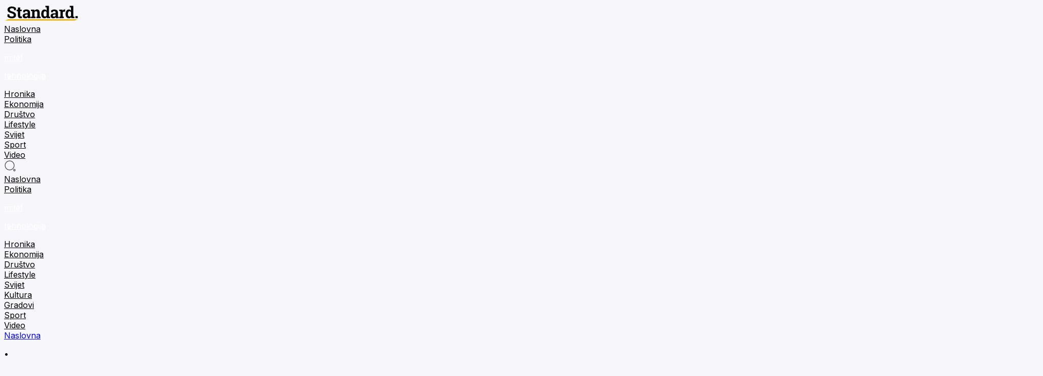

--- FILE ---
content_type: text/html; charset=utf-8
request_url: https://www.standard.co.me/drustvo/brdjanin-i-fluri-intenziviranje-saradnje-kriminalistickih-policija-crne-gore-i-svajcarske
body_size: 26834
content:
<!DOCTYPE html><html lang="en"><head><meta charSet="utf-8" data-next-head=""/><meta name="viewport" content="width=device-width" data-next-head=""/><script async="" src="https://platform.twitter.com/widgets.js" charset="utf-8" type="33cba6d39c48863d14e7343c-text/javascript"></script><script async="" src="https://www.googletagmanager.com/gtag/js?id=G-66MJ730QNL" type="33cba6d39c48863d14e7343c-text/javascript"></script><title data-next-head="">Brđanin i Fluri: Intenziviranje saradnje kriminalističkih policija Crne Gore i Švajcarske</title><meta name="robots" content="index,follow" data-next-head=""/><meta name="description" content="U narednom periodu preduzeće se koraci za dodatno intenziviranje saradnje kriminalističkih policija Crne Gore i Švajcarske, a naročito kada je riječ o razmjeni informacija i suzbijanju trgovine ljudima &amp;#8211; dogovoreno je na sastanku direktora Uprave policije Zorana Brđanina sa švajcarskim oficirom za vezu Rodžerom Flurijom.
" data-next-head=""/><meta property="og:title" content="Brđanin i Fluri: Intenziviranje saradnje kriminalističkih policija Crne Gore i Švajcarske" data-next-head=""/><meta property="og:description" content="U narednom periodu preduzeće se koraci za dodatno intenziviranje saradnje kriminalističkih policija Crne Gore i Švajcarske, a naročito kada je riječ o razmjeni informacija i suzbijanju trgovine ljudima &amp;#8211; dogovoreno je na sastanku direktora Uprave policije Zorana Brđanina sa švajcarskim oficirom za vezu Rodžerom Flurijom.
" data-next-head=""/><meta property="og:url" content="https://www.standard.co.me/drustvo/brdjanin-i-fluri-intenziviranje-saradnje-kriminalistickih-policija-crne-gore-i-svajcarske" data-next-head=""/><meta property="og:type" content="article" data-next-head=""/><meta property="article:published_time" content="2024-02-26T18:07:37.000Z" data-next-head=""/><meta property="og:image" content="https://www.standard.co.me/wp-content/uploads/2024/02/1708970172-photo-2024-02-26-18-12-53-i_960x600.jpg?date=1770091059083" data-next-head=""/><meta property="og:image:width" content="850" data-next-head=""/><meta property="og:image:height" content="650" data-next-head=""/><link rel="canonical" href="https://www.standard.co.me/drustvo/brdjanin-i-fluri-intenziviranje-saradnje-kriminalistickih-policija-crne-gore-i-svajcarske" data-next-head=""/><link rel="icon" type="image/png" href="/favicon.png"/><link rel="preload" href="/_next/static/media/83afe278b6a6bb3c-s.p.3a6ba036.woff2" as="font" type="font/woff2" crossorigin="anonymous" data-next-font="size-adjust"/><link rel="preload" href="/_next/static/chunks/4b73069f49685bc7.css" as="style"/><link rel="preload" href="/_next/static/chunks/330ff2f9e35685fa.css" as="style"/><link rel="stylesheet" href="/_next/static/chunks/4b73069f49685bc7.css" data-n-g=""/><link rel="stylesheet" href="/_next/static/chunks/330ff2f9e35685fa.css" data-n-p=""/><noscript data-n-css=""></noscript><script src="/_next/static/chunks/e2e884d677894d25.js" defer="" type="33cba6d39c48863d14e7343c-text/javascript"></script><script src="/_next/static/chunks/acf108a5e616596f.js" defer="" type="33cba6d39c48863d14e7343c-text/javascript"></script><script src="/_next/static/chunks/317d27125b643453.js" defer="" type="33cba6d39c48863d14e7343c-text/javascript"></script><script src="/_next/static/chunks/05317eebe07c9454.js" defer="" type="33cba6d39c48863d14e7343c-text/javascript"></script><script src="/_next/static/chunks/turbopack-3a8a3c6f56863051.js" defer="" type="33cba6d39c48863d14e7343c-text/javascript"></script><script src="/_next/static/chunks/d004497599c8711e.js" defer="" type="33cba6d39c48863d14e7343c-text/javascript"></script><script src="/_next/static/chunks/0a9868efd3c4aab8.js" defer="" type="33cba6d39c48863d14e7343c-text/javascript"></script><script src="/_next/static/chunks/dcc2ced4f36a448f.js" defer="" type="33cba6d39c48863d14e7343c-text/javascript"></script><script src="/_next/static/chunks/turbopack-d0d19dcbdf15bd48.js" defer="" type="33cba6d39c48863d14e7343c-text/javascript"></script><script src="/_next/static/lhsBOj-W1HWdkj-pc4I_z/_ssgManifest.js" defer="" type="33cba6d39c48863d14e7343c-text/javascript"></script><script src="/_next/static/lhsBOj-W1HWdkj-pc4I_z/_buildManifest.js" defer="" type="33cba6d39c48863d14e7343c-text/javascript"></script></head><body><link rel="preload" as="image" href="/logo.svg"/><link rel="preload" as="image" href="/search.svg"/><link rel="preload" as="image" href="https://www.standard.co.me/wp-content/uploads/2024/02/1708970172-photo-2024-02-26-18-12-53-i_960x600.jpg" fetchPriority="high"/><link rel="preload" as="image" href="/calendar.svg"/><link rel="preload" as="image" href="/clock.svg"/><link rel="preload" as="image" href="/share.svg"/><link rel="preload" as="image" href="/facebook.svg"/><link rel="preload" as="image" href="/viber.svg"/><link rel="preload" as="image" href="/x.svg"/><link rel="preload" as="image" href="/linkedin.svg"/><link rel="preload" as="image" href="/whatsapp.svg"/><link rel="preload" as="image" href="/mail.svg"/><link rel="preload" as="image" href="/caret-down.svg"/><link rel="preload" as="image" href="/download-app.svg"/><link rel="preload" as="image" href="/logo-white.png"/><link rel="preload" as="image" href="/naslovna.svg"/><link rel="preload" as="image" href="/kolumne.svg"/><link rel="preload" as="image" href="/video.svg"/><link rel="preload" as="image" href="/pretraga.svg"/><div id="__next"><main class="inter_ff0d462f-module__u1FDcG__className overflow-x-hidden"><nav class="pt-3 z-50 bg-white duration-300 pb-3 relative lg:pb-0" id="header1"><div class="flex items-center justify-between max-w-[1420px] lg:px-[70px] mx-auto lg:gap-[40px] flex-col lg:flex-row"><a href="/" class="shrink-0"><img src="/logo.svg" alt="" width="150" height="35" class="mb-auto"/></a><div class="hidden lg:flex items-center sticky z-10 lg:relative lg:top-0 lg:mt-5 gap-[3px] w-full duration-200 overflow-x-auto no-scrollbar bg-[#F7F7FB] lg:bg-white pt-4 pb-4 px-3"><div class="w-full "><a href="/" class="py-3 uppercase w-full block font-bold text-sm text-center lg:border-0 border px-4 lg:px-3 py-1.5 rounded-xl nav-link" style="color:#000000;background-color:#00000000;border-color:#00000000"><div>Naslovna</div></a><div class="w-full h-[2px] hidden lg:block" style="background-color:#E9AC00"></div></div><div class="w-full "><a href="/politika" class="py-3 uppercase w-full block font-bold text-sm text-center lg:border-0 border px-4 lg:px-3 py-1.5 rounded-xl nav-link" style="color:#000000;background-color:#00000000;border-color:#00000000"><div>Politika</div></a><div class="w-full h-[2px] hidden lg:block" style="background-color:#E3342F"></div></div><div class="w-full bg-red-500 rounded-lg py-1"><a href="/tehnologija" class="lg:py-0 uppercase w-full block font-bold text-sm text-center lg:border-0 border px-4 lg:px-3 py-1.5 rounded-xl nav-link" style="color:#fff;background-color:#00000000;border-color:#00000000"><div><p>m:tel</p><p>tehnologija</p></div></a></div><div class="w-full "><a href="/hronika" class="py-3 uppercase w-full block font-bold text-sm text-center lg:border-0 border px-4 lg:px-3 py-1.5 rounded-xl nav-link" style="color:#000000;background-color:#00000000;border-color:#00000000"><div>Hronika</div></a><div class="w-full h-[2px] hidden lg:block" style="background-color:#000000"></div></div><div class="w-full "><a href="/ekonomija" class="py-3 uppercase w-full block font-bold text-sm text-center lg:border-0 border px-4 lg:px-3 py-1.5 rounded-xl nav-link" style="color:#000000;background-color:#00000000;border-color:#00000000"><div>Ekonomija</div></a><div class="w-full h-[2px] hidden lg:block" style="background-color:#23A6A6"></div></div><div class="w-full "><a href="/drustvo" class="py-3 uppercase w-full block font-bold text-sm text-center lg:border-0 border px-4 lg:px-3 py-1.5 rounded-xl nav-link" style="color:#000000;background-color:#00000000;border-color:#00000000"><div>Društvo</div></a><div class="w-full h-[2px] hidden lg:block" style="background-color:#576DEC"></div></div><div class="w-full "><a href="/zivot" class="py-3 uppercase w-full block font-bold text-sm text-center lg:border-0 border px-4 lg:px-3 py-1.5 rounded-xl nav-link" style="color:#000000;background-color:#00000000;border-color:#00000000"><div>Lifestyle</div></a><div class="w-full h-[2px] hidden lg:block" style="background-color:#FF8A00"></div></div><div class="w-full "><a href="/svijet" class="py-3 uppercase w-full block font-bold text-sm text-center lg:border-0 border px-4 lg:px-3 py-1.5 rounded-xl nav-link" style="color:#000000;background-color:#00000000;border-color:#00000000"><div>Svijet</div></a><div class="w-full h-[2px] hidden lg:block" style="background-color:#66BAFF"></div></div><div class="w-full "><a href="/sport" class="py-3 uppercase w-full block font-bold text-sm text-center lg:border-0 border px-4 lg:px-3 py-1.5 rounded-xl nav-link" style="color:#000000;background-color:#00000000;border-color:#00000000"><div>Sport</div></a><div class="w-full h-[2px] hidden lg:block" style="background-color:#35AF49"></div></div><div class="w-full "><a href="/video" class="py-3 uppercase w-full block font-bold text-sm text-center lg:border-0 border px-4 lg:px-3 py-1.5 rounded-xl nav-link" style="color:#000000;background-color:#00000000;border-color:#00000000"><div>Video</div></a><div class="w-full h-[2px] hidden lg:block" style="background-color:#E9AC00"></div></div></div><a href="/pretraga" class="hidden lg:block"><img src="/search.svg" alt="" class="mb-3" width="24px"/></a></div></nav><div class="flex lg:hidden items-center sticky top-0 z-50 bg-[#F7F7FB] gap-[3px] w-full duration-200 overflow-x-auto no-scrollbar pt-2 pb-2 px-3" id="header2"><div class="w-full "><a href="/" class="border uppercase mb-0 w-full block font-bold text-sm text-center lg:border-0 px-4 lg:px-3 py-1.5 lg:py-0 rounded-xl nav-link" style="color:#000000;background-color:#00000000;border-color:#00000000"><div>Naslovna</div></a><div class="w-full h-[2px] hidden lg:block" style="background-color:#E9AC00"></div></div><div class="w-full "><a href="/politika" class="border uppercase mb-0 w-full block font-bold text-sm text-center lg:border-0 px-4 lg:px-3 py-1.5 lg:py-0 rounded-xl nav-link" style="color:#000000;background-color:#00000000;border-color:#00000000"><div>Politika</div></a><div class="w-full h-[2px] hidden lg:block" style="background-color:#E3342F"></div></div><div class="w-full bg-red-500 rounded-lg"><a href="/tehnologija" class="uppercase mb-0 w-full block font-bold text-sm text-center lg:border-0 px-4 lg:px-3 py-1.5 lg:py-0 rounded-xl nav-link" style="color:#fff;background-color:#00000000"><div class="text-[12px]"><p>m:tel</p><p>tehnologija</p></div></a><div class="w-full h-[2px] hidden lg:block" style="background-color:#ED1932"></div></div><div class="w-full "><a href="/hronika" class="border uppercase mb-0 w-full block font-bold text-sm text-center lg:border-0 px-4 lg:px-3 py-1.5 lg:py-0 rounded-xl nav-link" style="color:#000000;background-color:#00000000;border-color:#00000000"><div>Hronika</div></a><div class="w-full h-[2px] hidden lg:block" style="background-color:#000000"></div></div><div class="w-full "><a href="/ekonomija" class="border uppercase mb-0 w-full block font-bold text-sm text-center lg:border-0 px-4 lg:px-3 py-1.5 lg:py-0 rounded-xl nav-link" style="color:#000000;background-color:#00000000;border-color:#00000000"><div>Ekonomija</div></a><div class="w-full h-[2px] hidden lg:block" style="background-color:#23A6A6"></div></div><div class="w-full "><a href="/drustvo" class="border uppercase mb-0 w-full block font-bold text-sm text-center lg:border-0 px-4 lg:px-3 py-1.5 lg:py-0 rounded-xl nav-link" style="color:#000000;background-color:#00000000;border-color:#00000000"><div>Društvo</div></a><div class="w-full h-[2px] hidden lg:block" style="background-color:#576DEC"></div></div><div class="w-full "><a href="/zivot" class="border uppercase mb-0 w-full block font-bold text-sm text-center lg:border-0 px-4 lg:px-3 py-1.5 lg:py-0 rounded-xl nav-link" style="color:#000000;background-color:#00000000;border-color:#00000000"><div>Lifestyle</div></a><div class="w-full h-[2px] hidden lg:block" style="background-color:#FF8A00"></div></div><div class="w-full "><a href="/svijet" class="border uppercase mb-0 w-full block font-bold text-sm text-center lg:border-0 px-4 lg:px-3 py-1.5 lg:py-0 rounded-xl nav-link" style="color:#000000;background-color:#00000000;border-color:#00000000"><div>Svijet</div></a><div class="w-full h-[2px] hidden lg:block" style="background-color:#66BAFF"></div></div><div class="w-full "><a href="/kultura" class="border uppercase mb-0 w-full block font-bold text-sm text-center lg:border-0 px-4 lg:px-3 py-1.5 lg:py-0 rounded-xl nav-link" style="color:#000000;background-color:#00000000;border-color:#00000000"><div>Kultura</div></a><div class="w-full h-[2px] hidden lg:block" style="background-color:#E9AC00"></div></div><div class="w-full "><a href="/gradovi" class="border uppercase mb-0 w-full block font-bold text-sm text-center lg:border-0 px-4 lg:px-3 py-1.5 lg:py-0 rounded-xl nav-link" style="color:#000000;background-color:#00000000;border-color:#00000000"><div>Gradovi</div></a><div class="w-full h-[2px] hidden lg:block" style="background-color:#000000"></div></div><div class="w-full "><a href="/sport" class="border uppercase mb-0 w-full block font-bold text-sm text-center lg:border-0 px-4 lg:px-3 py-1.5 lg:py-0 rounded-xl nav-link" style="color:#000000;background-color:#00000000;border-color:#00000000"><div>Sport</div></a><div class="w-full h-[2px] hidden lg:block" style="background-color:#35AF49"></div></div><div class="w-full "><a href="/video" class="border uppercase mb-0 w-full block font-bold text-sm text-center lg:border-0 px-4 lg:px-3 py-1.5 lg:py-0 rounded-xl nav-link" style="color:#000000;background-color:#00000000;border-color:#00000000"><div>Video</div></a><div class="w-full h-[2px] hidden lg:block" style="background-color:#E9AC00"></div></div></div><div class="max-w-[1420px]  px-[10px] lg:px-[20px] mx-auto relative z-10 bg-[#f7f7fb] lg:pt-6 pb-10 lg:pb-20 min-h-[calc(100vh-335px)] lg:min-h-[calc(100vh-584px)] flex"><script type="application/ld+json" id="article-jsonld-Article">{"@context":"https://schema.org","@type":"Article","url":"https://www.standard.co.me/drustvo/brdjanin-i-fluri-intenziviranje-saradnje-kriminalistickih-policija-crne-gore-i-svajcarske","datePublished":"2024-02-26T18:07:37.000Z","dateModified":"2024-02-26T18:07:37.000Z","description":"U narednom periodu preduzeće se koraci za dodatno intenziviranje saradnje kriminalističkih policija Crne Gore i Švajcarske, a naročito kada je riječ o razmjeni informacija i suzbijanju trgovine ljudima &#8211; dogovoreno je na sastanku direktora Uprave policije Zorana Brđanina sa švajcarskim oficirom za vezu Rodžerom Flurijom.\n","isAccessibleForFree":true}</script><div class="hidden lg:block mt-5"><div class=""><div class="flex items-center gap-2 capitalize text-[#323237B2]"><a href="/">Naslovna</a><p>•</p><a href="/drustvo">drustvo</a></div><div class="mt-2 flex justify-center"><ins data-revive-zoneid="140" data-revive-id="7d80c48fd6a69e4ef7a11a324522cc32"></ins></div><h1 class="text-[25px] text-[#323237] lg:text-5xl font-semibold leading-[130%] mt-2">Brđanin i Fluri: Intenziviranje saradnje kriminalističkih policija Crne Gore i Švajcarske</h1><div class="w-full h-[2px] bg-[#32323733] my-10"></div><div class="relative"><div class="absolute left-0 h-[calc(100%+30px)] -top-[15px] w-[2px] bg-[#E9AC00]"></div><p class="text-xs lg:text-xl font-semibold pl-5 text-[#323237] leading-[150%] tracking-[1px]">U narednom periodu preduzeće se koraci za dodatno intenziviranje saradnje kriminalističkih policija Crne Gore i Švajcarske, a naročito kada je riječ o razmjeni informacija i suzbijanju trgovine ljudima &#8211; dogovoreno je na sastanku direktora Uprave policije Zorana Brđanina sa švajcarskim oficirom za vezu Rodžerom Flurijom.
</p></div><div class="grid grid-cols-5 gap-4 mt-10"><div class="col-span-3"><div class="relative w-full h-[511px] rounded-xl overflow-hidden"><img src="https://www.standard.co.me/wp-content/uploads/2024/02/1708970172-photo-2024-02-26-18-12-53-i_960x600.jpg" alt="Brđanin i Fluri: Intenziviranje saradnje kriminalističkih policija Crne Gore i Švajcarske" class="w-full h-full object-cover z-0 absolute blur-3xl" fetchPriority="high" loading="eager"/><img src="https://www.standard.co.me/wp-content/uploads/2024/02/1708970172-photo-2024-02-26-18-12-53-i_960x600.jpg" alt="Brđanin i Fluri: Intenziviranje saradnje kriminalističkih policija Crne Gore i Švajcarske" class="w-full h-full object-contain relative z-10" fetchPriority="high" loading="eager"/></div><div class="text-[12px] text-[#334148] mt-2">Foto: Uprava policije</div><div class="flex items-center justify-between mt-6"><div class="flex items-center gap-1.5"><p class="text-[#323237B2] text-base font-medium">Standard</p></div><div class="flex items-center gap-4"><div class="flex items-center gap-1"><img src="/calendar.svg" alt=""/><p class="text-[#323237B2] font-medium translate-y-[1px]">26/02/2024</p></div><div class="flex items-center gap-1"><img src="/clock.svg" alt=""/><p class="text-[#323237B2] font-medium translate-y-[1px]">19:07</p></div><div><div class="relative"><div class="bg-[#E5EBF3] rounded-lg px-5 text-xs h-[30px] flex items-center justify-center gap-1.5 font-medium cursor-pointer"><img src="/share.svg" alt=""/><p>Podijeli</p></div><div class="opacity-0 -translate-y-2 pointer-events-none flex absolute flex-col bg-[#E5EBF3] min-w-full rounded-lg shadow-sm duration-300 overflow-hidden p-[2px] z-50"><a href="https://www.facebook.com/sharer.php?u=https://www.standard.co.me/undefined/undefined" target="_blank" rel="noopener norefer" class="group flex items-center pl-2 pr-3 py-2 gap-2 hover:bg-white rounded-md"><svg xmlns="http://www.w3.org/2000/svg" width="18" height="18" viewBox="0 0 30 29" fill="none"><g clip-path="url(#clip0_344_3197)"><path d="M20.8715 16.1255L21.6256 11.276H16.9085V8.1304C16.9085 6.80334 17.5662 5.50904 19.6789 5.50904H21.8249V1.3804C21.8249 1.3804 19.8783 1.05273 18.018 1.05273C14.1313 1.05273 11.5934 3.37591 11.5934 7.57992V11.276H7.2749V16.1255H11.5934V27.8496C12.4604 27.9839 13.3474 28.0527 14.2509 28.0527C15.1545 28.0527 16.0414 27.9839 16.9085 27.8496V16.1255H20.8715Z" fill="#9A9B9F" fill-opacity="0.6" class="group-hover:fill-[#E9AC00]"></path></g><defs><clipPath id="clip0_344_3197"><rect width="29.1" height="28.421" fill="white" transform="translate(0 0.342285)"></rect></clipPath></defs></svg><p class="text-sm font-semibold opacity-60">Facebook</p></a><a href="viber://forward?text=https://www.standard.co.me/undefined/undefined" target="_blank" rel="noopener norefer" class="group flex items-center pl-2 pr-3 py-2 gap-2 hover:bg-white rounded-md"><svg xmlns="http://www.w3.org/2000/svg" width="23" height="23" viewBox="0 0 35 35" fill="none"><path d="M19.0029 19.5675C19.0029 19.5675 19.5088 19.6101 19.7802 19.2747L20.3117 18.6068C20.5675 18.2771 21.1842 18.0668 21.7896 18.4022C22.243 18.6609 22.6831 18.9421 23.1083 19.2449C23.5091 19.539 24.3304 20.2254 24.3333 20.2254C24.7255 20.5565 24.8164 21.0411 24.5493 21.5527L24.5464 21.564C24.2529 22.0731 23.8802 22.5321 23.4423 22.924L23.4323 22.9311C23.0524 23.2484 22.6787 23.4289 22.3111 23.4725C22.2572 23.4823 22.2024 23.4861 22.1477 23.4839C21.9861 23.4852 21.8253 23.4602 21.6716 23.41L21.6589 23.3929C21.0933 23.2323 20.1497 22.833 18.5766 21.9662C17.6668 21.47 16.8006 20.8976 15.9874 20.2552C15.5796 19.9335 15.1905 19.5885 14.8222 19.2221L14.7838 19.1838L14.744 19.144L14.7042 19.1056L14.6659 19.0658C14.2995 18.6975 13.9545 18.3084 13.6328 17.9006C12.9904 17.0873 12.4181 16.2212 11.9218 15.3114C11.055 13.7383 10.6556 12.7961 10.4951 12.2277L10.478 12.2163C10.4282 12.0626 10.4038 11.9019 10.4055 11.7403C10.4026 11.6856 10.406 11.6308 10.4155 11.5769C10.461 11.2102 10.6419 10.836 10.9583 10.4542L10.9654 10.4443C11.3572 10.0063 11.8162 9.63353 12.3254 9.34014L12.3353 9.33872C12.8469 9.07156 13.3329 9.16251 13.6626 9.55188C13.6654 9.5533 14.3504 10.3761 14.6431 10.7768C14.9459 11.2025 15.2271 11.6431 15.4858 12.097C15.8226 12.7009 15.6123 13.3191 15.2812 13.5749L14.6133 14.1049C14.2765 14.3778 14.3205 14.8837 14.3205 14.8837C14.3205 14.8837 15.3096 18.6253 19.0029 19.5675ZM17.7552 8.37667C17.7078 8.3761 17.6607 8.38494 17.6167 8.40267C17.5726 8.42039 17.5326 8.44666 17.4987 8.47995C17.4649 8.51324 17.438 8.5529 17.4196 8.59663C17.4012 8.64037 17.3916 8.68732 17.3914 8.73477C17.3912 8.78199 17.4004 8.82877 17.4183 8.87247C17.4362 8.91616 17.4625 8.9559 17.4957 8.98941C17.529 9.02293 17.5685 9.04957 17.6121 9.06781C17.6556 9.08605 17.7023 9.09553 17.7495 9.09572C19.6722 9.10993 21.2368 9.73093 22.5186 10.98C23.789 12.2192 24.4384 13.9031 24.4555 16.1115C24.4557 16.1587 24.4652 16.2054 24.4834 16.2489C24.5016 16.2925 24.5283 16.332 24.5618 16.3653C24.5953 16.3985 24.635 16.4248 24.6787 16.4427C24.7224 16.4606 24.7692 16.4697 24.8164 16.4696C24.8638 16.4694 24.9106 16.4598 24.9542 16.4415C24.9979 16.4232 25.0375 16.3964 25.0707 16.3628C25.104 16.3291 25.1303 16.2892 25.1481 16.2453C25.1659 16.2015 25.1749 16.1545 25.1745 16.1072C25.1561 13.7568 24.4399 11.8497 23.0202 10.4656C21.6134 9.0943 19.8342 8.39088 17.7552 8.37667ZM18.4132 10.2425C18.366 10.239 18.3187 10.2449 18.2738 10.2597C18.229 10.2745 18.1875 10.2981 18.1517 10.3289C18.1159 10.3598 18.0866 10.3975 18.0654 10.4397C18.0442 10.4819 18.0315 10.5279 18.0281 10.575C18.0246 10.6222 18.0304 10.6695 18.0452 10.7144C18.0601 10.7593 18.0836 10.8008 18.1145 10.8365C18.1454 10.8723 18.183 10.9016 18.2252 10.9228C18.2675 10.944 18.3135 10.9567 18.3606 10.9601C19.7333 11.061 20.7508 11.5101 21.494 12.3201C22.2386 13.1343 22.5925 14.1248 22.5655 15.3626C22.5645 15.4098 22.5729 15.4567 22.5901 15.5007C22.6073 15.5447 22.633 15.5848 22.6657 15.6189C22.6985 15.6529 22.7376 15.6802 22.7809 15.6991C22.8241 15.7181 22.8707 15.7283 22.9179 15.7292C23.0128 15.7311 23.1046 15.6954 23.1732 15.6299C23.2419 15.5645 23.2819 15.4745 23.2845 15.3796C23.3144 13.9898 22.8923 12.7833 22.0241 11.8355C21.1473 10.8777 19.9209 10.3519 18.4146 10.2425H18.4132ZM18.9518 12.1709C18.9045 12.1684 18.8573 12.1752 18.8127 12.191C18.7681 12.2068 18.7271 12.2313 18.692 12.263C18.6569 12.2947 18.6284 12.3329 18.6081 12.3757C18.5878 12.4184 18.5761 12.4647 18.5738 12.5119C18.5687 12.6071 18.6017 12.7003 18.6653 12.7712C18.729 12.8421 18.8182 12.8848 18.9134 12.8899C19.533 12.9226 19.9507 13.0974 20.235 13.3887C20.5163 13.6815 20.6897 14.122 20.7224 14.7686C20.7272 14.8634 20.7693 14.9526 20.8396 15.0165C20.9099 15.0804 21.0026 15.1139 21.0975 15.1096C21.1922 15.1048 21.2811 15.0629 21.3449 14.9929C21.4088 14.9229 21.4425 14.8305 21.4386 14.7359C21.4002 13.9728 21.1828 13.3376 20.7508 12.8885C20.3174 12.4423 19.695 12.2092 18.9518 12.1709ZM28.3819 6.06035C27.6756 5.40951 24.8207 3.33762 18.4629 3.3092C18.4629 3.3092 10.9669 2.8573 7.31191 6.20956C5.27839 8.24451 4.56218 11.2216 4.48686 14.9135C4.41155 18.604 4.31349 25.5217 10.9811 27.3974H10.9882L10.9839 30.2609C10.9839 30.2609 10.9413 31.419 11.7044 31.6549C12.6281 31.942 13.1681 31.0609 14.0491 30.1117C14.5337 29.5901 15.2016 28.8256 15.7046 28.2401C20.2662 28.6238 23.7734 27.747 24.1713 27.6163C25.0921 27.3179 30.3031 26.65 31.1486 19.7337C32.024 12.6043 30.7266 8.09388 28.3819 6.06035ZM29.1549 19.2221C28.4387 24.9973 24.2125 25.3611 23.4337 25.6112C23.1026 25.7178 20.0218 26.4837 16.148 26.2308C16.148 26.2308 13.2619 29.7123 12.3595 30.619C12.2188 30.7611 12.054 30.8179 11.9431 30.7895C11.7868 30.7511 11.7442 30.5678 11.747 30.2992L11.7712 25.543C6.1296 23.977 6.45928 18.0881 6.52323 15.0059C6.58718 11.9222 7.16697 9.39698 8.88786 7.6974C11.9786 4.89793 18.345 5.31572 18.345 5.31572C23.7222 5.33988 26.3 6.95988 26.8969 7.5013C28.8806 9.20088 29.8924 13.2651 29.1535 19.2207L29.1549 19.2221Z" fill="#9A9B9F" fill-opacity="0.6" class="group-hover:fill-[#E9AC00] duration-200"></path></svg><p class="text-sm font-semibold opacity-60">Viber</p></a><a href="https://twitter.com/intent/tweet?&amp;title=undefined&amp;url=https://www.standard.co.me/undefined/undefined&amp;via=Standard" target="_blank" rel="noopener norefer" class="group flex items-center pl-2 pr-3 py-2 gap-2 hover:bg-white rounded-md"><svg xmlns="http://www.w3.org/2000/svg" width="18" height="18" viewBox="0 0 29 29" class="group flex items-center gap-2"><path d="M14.2301 28.921C22.0892 28.921 28.4602 22.5588 28.4602 14.7105C28.4602 6.86226 22.0892 0.5 14.2301 0.5C6.37104 0.5 0 6.86226 0 14.7105C0 22.5588 6.37104 28.921 14.2301 28.921Z" fill="#9A9B9F" fill-opacity="0.6" class="group-hover:fill-[#E9AC00] duration-200"></path><path d="M5.46426 6.47705L12.2661 15.5591L5.42139 22.9432H6.96197L12.9546 16.4781L17.7963 22.9432H23.0386L15.854 13.3504L22.225 6.47705H20.6845L15.1657 12.431L10.7066 6.47705H5.46426ZM7.72975 7.61016H10.138L20.7729 21.81H18.3646L7.72975 7.61016Z" fill="white"></path></svg><p class="text-sm font-semibold opacity-60">X</p></a><a href="https://www.linkedin.com/shareArticle?mini=true&amp;url=https://www.standard.co.me/undefined/undefined&amp;title=undefined" target="_blank" rel="noopener norefer" class="group flex items-center pl-2 pr-3 py-2 gap-2 hover:bg-white rounded-md"><svg xmlns="http://www.w3.org/2000/svg" width="16" height="16" viewBox="0 0 30 29" fill="none" class="group"><g clip-path="url(#clip0_344_3199)"><path d="M27.7414 0.342285H2.9377C2.36797 0.342285 1.82158 0.563327 1.41873 0.956783C1.01587 1.35024 0.789551 1.88388 0.789551 2.44031V26.6653C0.789551 27.2217 1.01587 27.7554 1.41873 28.1488C1.82158 28.5423 2.36797 28.7633 2.9377 28.7633H27.7414C28.3111 28.7633 28.8575 28.5423 29.2604 28.1488C29.6632 27.7554 29.8895 27.2217 29.8895 26.6653V2.44031C29.8895 1.88388 29.6632 1.35024 29.2604 0.956783C28.8575 0.563327 28.3111 0.342285 27.7414 0.342285ZM9.46296 24.5535H5.08786V10.9804H9.46296V24.5535ZM7.27238 9.09952C6.7761 9.09679 6.29177 8.95054 5.88051 8.67923C5.46926 8.40792 5.14951 8.0237 4.96161 7.57507C4.77372 7.12644 4.72611 6.63351 4.82479 6.15848C4.92346 5.68345 5.16401 5.24761 5.51606 4.90597C5.86812 4.56433 6.3159 4.3322 6.8029 4.23888C7.2899 4.14556 7.7943 4.19522 8.25243 4.38161C8.71056 4.56799 9.10189 4.88274 9.37704 5.28614C9.65218 5.68954 9.79881 6.1635 9.79842 6.6482C9.8031 6.97272 9.74084 7.29483 9.61535 7.59534C9.48986 7.89585 9.3037 8.16861 9.06798 8.39736C8.83225 8.62611 8.55179 8.80617 8.2433 8.9268C7.93481 9.04743 7.60461 9.10617 7.27238 9.09952ZM25.5892 24.5653H21.2161V17.1502C21.2161 14.9633 20.2643 14.2883 19.0357 14.2883C17.7383 14.2883 16.4651 15.2436 16.4651 17.2054V24.5653H12.09V10.9903H16.2974V12.8712H16.354C16.7764 12.0364 18.2556 10.6094 20.5129 10.6094C22.954 10.6094 25.5912 12.0245 25.5912 16.1693L25.5892 24.5653Z" fill="#9A9B9F" fill-opacity="0.6" class="group-hover:fill-[#E9AC00] duration-200"></path></g><defs><clipPath id="clip0_344_3199"><rect width="29.1" height="28.421" fill="white" transform="translate(0.789551 0.342285)"></rect></clipPath></defs></svg><p class="text-sm font-semibold opacity-60">Linkedin</p></a><a href="whatsapp://send?text=https://www.standard.co.me/undefined/undefined" target="_blank" rel="noopener norefer" class="group flex items-center pl-2 pr-3 py-2 gap-2 hover:bg-white rounded-md"><svg xmlns="http://www.w3.org/2000/svg" width="18" height="18" viewBox="0 0 29 29" fill="none"><path d="M0.652832 28.2702L2.59371 21.2257C1.39254 19.1657 0.761413 16.822 0.761413 14.4311C0.768199 6.93411 6.89623 0.835205 14.429 0.835205C18.0868 0.835205 21.5139 2.25356 24.0927 4.8201C26.6715 7.38663 28.0898 10.8042 28.0898 14.4379C28.0898 21.9349 21.955 28.0338 14.429 28.0338H14.4222C12.1352 28.0338 9.88898 27.4597 7.89381 26.379L0.652832 28.2702Z" fill="#9A9B9F" fill-opacity="0.6" class="group-hover:fill-[#E9AC00] duration-200"></path><path fill-rule="evenodd" clip-rule="evenodd" d="M10.8937 8.53503C10.629 7.94743 10.3508 7.93392 10.0997 7.92716C9.89612 7.92041 9.6586 7.92041 9.42108 7.92041C9.18356 7.92041 8.80352 8.00821 8.47778 8.35942C8.15204 8.71063 7.24268 9.56164 7.24268 11.2974C7.24268 13.0265 8.51171 14.7015 8.68816 14.9379C8.8646 15.1743 11.138 18.8417 14.728 20.2533C17.7139 21.4285 18.3247 21.1921 18.9694 21.1313C19.6141 21.0705 21.0596 20.2803 21.3582 19.4563C21.65 18.6323 21.65 17.9299 21.5618 17.7813C21.4735 17.6327 21.236 17.5449 20.8831 17.3693C20.5302 17.1937 18.793 16.3427 18.4672 16.2211C18.1415 16.1063 17.904 16.0455 17.6732 16.3967C17.4357 16.748 16.7571 17.5382 16.5535 17.7746C16.3499 18.011 16.1395 18.038 15.7866 17.8624C15.4337 17.6868 14.2936 17.3153 12.9432 16.1131C11.8913 15.181 11.1787 14.0261 10.9751 13.6749C10.7716 13.3236 10.9548 13.1345 11.1312 12.9589C11.2873 12.8036 11.4841 12.5469 11.6606 12.3443C11.837 12.1417 11.8981 11.9931 12.0134 11.7567C12.1288 11.5203 12.0745 11.3177 11.9863 11.1421C11.8981 10.9732 11.2059 9.2307 10.8937 8.53503Z" fill="white"></path></svg><p class="text-sm font-semibold opacity-60">WhatsApp</p></a><a href="/cdn-cgi/l/email-protection#19266a6c7b737c7a6d246c777d7c7f70777c7d3f787469227b767d6024716d6d696a2336366e6e6e376a6d78777d786b7d377a7637747c366c777d7c7f70777c7d366c777d7c7f70777c7d" target="_blank" rel="noopener norefer" class="group flex items-center pl-2 pr-3 py-2 gap-2 hover:bg-white rounded-md"><svg xmlns="http://www.w3.org/2000/svg" width="18" height="18" viewBox="0 0 33 33" fill="none"><g clip-path="url(#clip0_344_3204)"><path d="M28.2645 4.72046H4.99779C2.52815 4.72046 0.525879 6.72273 0.525879 9.19237V23.9126C0.525879 26.3822 2.52815 28.3845 4.99779 28.3845H28.2645C30.7341 28.3845 32.7364 26.3822 32.7364 23.9126V9.19237C32.7364 6.72273 30.7341 4.72046 28.2645 4.72046ZM11.7345 20.687L5.47233 26.0294C5.03063 26.4064 4.36661 26.354 3.9897 25.9118C3.61274 25.4701 3.66515 24.8061 4.10735 24.4292L10.3695 19.0868C10.8112 18.7098 11.4751 18.7622 11.8521 19.2044C12.2291 19.6461 12.1766 20.3101 11.7345 20.687ZM16.6311 18.656C15.7935 18.6539 14.9816 18.3756 14.3468 17.8266L14.3473 17.8271L14.3453 17.8256C14.3458 17.8261 14.3464 17.8261 14.3468 17.8266L4.73854 9.48717C4.29942 9.10606 4.25267 8.44209 4.63322 8.00354C5.01428 7.56442 5.6783 7.51768 6.11679 7.89823L15.7278 16.2397C15.9332 16.4226 16.2717 16.5546 16.6311 16.5525C16.9901 16.5535 17.3228 16.4251 17.5396 16.2362L17.5442 16.2321L27.1454 7.89829C27.584 7.51774 28.248 7.56448 28.629 8.0036C29.0095 8.44209 28.9629 9.10612 28.5237 9.48724L18.9128 17.8292C18.2801 18.3724 17.4692 18.6549 16.6311 18.656ZM29.273 25.9118C28.896 26.354 28.232 26.4064 27.7904 26.0294L21.5283 20.687C21.0861 20.31 21.0337 19.6461 21.4107 19.2044C21.7876 18.7622 22.4516 18.7099 22.8932 19.0868L29.1554 24.4292C29.5976 24.8061 29.65 25.4701 29.273 25.9118Z" fill="#9A9B9F" fill-opacity="0.6" class="group-hover:fill-[#E9AC00] duration-200"></path></g><defs><clipPath id="clip0_344_3204"><rect width="32.2105" height="32.2105" fill="white" transform="translate(0.525879 0.447266)"></rect></clipPath></defs></svg><p class="text-sm font-semibold opacity-60">Mail</p></a><div rel="noopener norefer" class="group flex items-center pl-2 pr-3 py-2 gap-2 hover:bg-white rounded-md cursor-pointer"><p class="text-sm font-semibold opacity-60">Kopiraj</p></div></div></div></div></div></div><div id="content-parent" class="content"><html><head></head><body><p></p>



<div class="mb-5 bg-[#F2F1F6] p-10 relative z-50 mt-5 rounded-2xl"><div class="mb-8 lg:mb-16"><div class="flex justify-between w-full items-center relative"><div class="w-full h-[4px] rounded absolute -bottom-4" style="background-color:#E9AC00"></div><div class="flex items-center"><p class="text-xl lg:text-4xl uppercase font-bold">Preporučeno</p></div></div></div><div class="flex gap-5 overflow-x-auto no-scrollbar"><div><a href="/hronika/standard-saznaje-zbog-sumnje-da-skriva-medenicu-policija-pretresala-kuce-gileta-stanisica-u-podgorici-i-bratonozicima" class="rounded-2xl h-[200px] w-[230px] lg:h-[260px] lg:w-[290px] bg-white overflow-hidden block relative"><div class="w-full h-full bg-[#000000] absolute top-0 left-0 z-10 opacity-60"></div><img src="https://www.standard.co.me/wp-content/uploads/2026/02/viber_slika_2026-02-02_18-40-50-506.jpg" alt="Stanišić - Medenica/// ilustracija Standard" class="absolute object-cover w-full h-full scale-[1.1]" loading="lazy"/><p class="top-[24px] text-[18px] line-clamp-4 left-[24px] leading-[130%] font-bold lg:text-xl absolute text-white z-10">STANDARD SAZNAJE: Zbog sumnje da skriva Medenicu, policija pretresala kuće Radosava Stanišića u Podgorici i Bratonožićima</p><div class="absolute bottom-[24px] left-[24px] z-20 flex gap-2 items-center"><p class="text-white" style="margin-bottom:0"></p></div></a></div><div><a href="/zivot/novac-stize-za-4-znaka-oni-ce-iznenada-dobiti-pare-do-7-februara" class="rounded-2xl h-[200px] w-[230px] lg:h-[260px] lg:w-[290px] bg-white overflow-hidden block relative"><div class="w-full h-full bg-[#000000] absolute top-0 left-0 z-10 opacity-60"></div><img src="https://www.standard.co.me/wp-content/uploads/2025/12/Dnevni-horoskop-za-10-maj-2022-godine_2116273634-768x512-1.jpg" alt="FOTO: SHUTTERSTOCK
" class="absolute object-cover w-full h-full scale-[1.1]" loading="lazy"/><p class="top-[24px] text-[18px] line-clamp-4 left-[24px] leading-[130%] font-bold lg:text-xl absolute text-white z-10">Novac stiže za 4 znaka: Oni će iznenada dobiti pare do 7. februara</p><div class="absolute bottom-[24px] left-[24px] z-20 flex gap-2 items-center"><p class="text-white" style="margin-bottom:0"></p></div></a></div><div><a href="/politika/knezevic-trobojka-da-se-viori-na-zgradi-skupstine-i-rezidenciji-predsjednika-pozivam-bivseg-gradonacelnika-mujovica-da-idemo-na-izbore" class="rounded-2xl h-[200px] w-[230px] lg:h-[260px] lg:w-[290px] bg-white overflow-hidden block relative"><div class="w-full h-full bg-[#000000] absolute top-0 left-0 z-10 opacity-60"></div><img src="https://www.standard.co.me/wp-content/uploads/2026/02/Screenshot-2026-02-02-134435.png" alt="Foto: Printscreen/ Facebook/ DNP" class="absolute object-cover w-full h-full scale-[1.1]" loading="lazy"/><p class="top-[24px] text-[18px] line-clamp-4 left-[24px] leading-[130%] font-bold lg:text-xl absolute text-white z-10">Knežević: Trobojka da se vijori na zgradi Skupštine i Rezidenciji Predsjednika, pozivam bivšeg gradonačelnika Mujovića da idemo na izbore</p><div class="absolute bottom-[24px] left-[24px] z-20 flex gap-2 items-center"><p class="text-white" style="margin-bottom:0"></p></div></a></div><div><a href="/drustvo/pogledajte-ko-su-novi-drzavni-tuzioci" class="rounded-2xl h-[200px] w-[230px] lg:h-[260px] lg:w-[290px] bg-white overflow-hidden block relative"><div class="w-full h-full bg-[#000000] absolute top-0 left-0 z-10 opacity-60"></div><img src="https://www.standard.co.me/wp-content/uploads/2026/02/2026020214020-29cffc77f7cdb9209cd1fddf9dd41877da1f2086e636dd4e4fc3811541d49f4d.jpg" alt="Devet novih tužilaca položilo zakletvu" class="absolute object-cover w-full h-full scale-[1.1]" loading="lazy"/><p class="top-[24px] text-[18px] line-clamp-4 left-[24px] leading-[130%] font-bold lg:text-xl absolute text-white z-10">Pogledajte ko su novi državni tužioci</p><div class="absolute bottom-[24px] left-[24px] z-20 flex gap-2 items-center"><p class="text-white" style="margin-bottom:0"></p></div></a></div><div><a href="/politika/podgorica-nakon-izlaska-dnp-a-da-li-je-sudbina-mujovica-u-rukama-dps-a" class="rounded-2xl h-[200px] w-[230px] lg:h-[260px] lg:w-[290px] bg-white overflow-hidden block relative"><div class="w-full h-full bg-[#000000] absolute top-0 left-0 z-10 opacity-60"></div><img src="https://www.standard.co.me/wp-content/uploads/2025/12/viber_image_2025-12-23_11-27-17-407.jpg" alt="Foto: K.P./Standard" class="absolute object-cover w-full h-full scale-[1.1]" loading="lazy"/><p class="top-[24px] text-[18px] line-clamp-4 left-[24px] leading-[130%] font-bold lg:text-xl absolute text-white z-10">PODGORICA NAKON IZLASKA DNP-A: Da li je sudbina Mujovića u rukama DPS-a?</p><div class="absolute bottom-[24px] left-[24px] z-20 flex gap-2 items-center"><p class="text-white" style="margin-bottom:0"></p></div></a></div><div><a href="/hronika/video-medenica-oglasavacu-se-svakoga-dana-dok-me-ne-uhapse" class="rounded-2xl h-[200px] w-[230px] lg:h-[260px] lg:w-[290px] bg-white overflow-hidden block relative"><div class="w-full h-full bg-[#000000] absolute top-0 left-0 z-10 opacity-60"></div><img src="https://www.standard.co.me/wp-content/uploads/2026/02/Snimak-ekrana-2026-02-02-224750.png" alt="Foto: Screenprint/X" class="absolute object-cover w-full h-full scale-[1.1]" loading="lazy"/><p class="top-[24px] text-[18px] line-clamp-4 left-[24px] leading-[130%] font-bold lg:text-xl absolute text-white z-10">VIDEO SA NAVODNIM LIKOM MEDENICE: „Oglašavaću se svakoga dana dok me ne uhapse&#8221;</p><div class="absolute bottom-[24px] left-[24px] z-20 flex gap-2 items-center"><p class="text-white" style="margin-bottom:0"></p></div></a></div></div></div><p><div class="my-5"><ins data-revive-zoneid="144" data-revive-id="7d80c48fd6a69e4ef7a11a324522cc32"></ins></div>Oni su na sastanku, koji je održan danas, razgovarali o saradnji crnogorske i švajcarske policije, koja je ocijenjena kao kontinuirano dobra, posebno kada je u pitanju operativna međunarodna policijska saradnja i broj razmijenjenih komunikacija i slučajeva.</p>



<ul class="wp-block-list"><li>”Sagledane su mogućnosti unapređenja saradnje kroz potpisani Sporazum o policijskoj saradnji u borbi protiv kriminala iz 2016. godine, a koji predstavlja pravni okvir za intenziviranje saradnje i efikasniju borbu protiv organizovanog kriminala, terorizma i finansiranja terorizma, trgovine ljudima i krijumčarenja migranata, kompjuterskog kriminala, nedozvoljene trgovine narkoticima, i drugim oblicima kriminala”, kazali su iz Uprave policije.</li></ul>
<script data-cfasync="false" src="/cdn-cgi/scripts/5c5dd728/cloudflare-static/email-decode.min.js"></script><script src="/cdn-cgi/scripts/7d0fa10a/cloudflare-static/rocket-loader.min.js" data-cf-settings="33cba6d39c48863d14e7343c-|49" defer></script><script defer src="https://static.cloudflareinsights.com/beacon.min.js/vcd15cbe7772f49c399c6a5babf22c1241717689176015" integrity="sha512-ZpsOmlRQV6y907TI0dKBHq9Md29nnaEIPlkf84rnaERnq6zvWvPUqr2ft8M1aS28oN72PdrCzSjY4U6VaAw1EQ==" data-cf-beacon='{"version":"2024.11.0","token":"8eadae0d80fd4ff58238e1370b983524","r":1,"server_timing":{"name":{"cfCacheStatus":true,"cfEdge":true,"cfExtPri":true,"cfL4":true,"cfOrigin":true,"cfSpeedBrain":true},"location_startswith":null}}' crossorigin="anonymous"></script>
</body></html></div><div class="flex items-center gap-4 flex-wrap"><a href="/tag/crna-gora" class="px-5 py-2 rounded-2xl whitespace-nowrap text-[#9A9B9F] border-[1px] border-[#9A9B9FB3] hover:bg-[#E9AC00] hover:text-white hover:border-[#E9AC00]">Crna Gora</a><a href="/tag/fluri" class="px-5 py-2 rounded-2xl whitespace-nowrap text-[#9A9B9F] border-[1px] border-[#9A9B9FB3] hover:bg-[#E9AC00] hover:text-white hover:border-[#E9AC00]">fluri</a><a href="/tag/saradnja" class="px-5 py-2 rounded-2xl whitespace-nowrap text-[#9A9B9F] border-[1px] border-[#9A9B9FB3] hover:bg-[#E9AC00] hover:text-white hover:border-[#E9AC00]">Saradnja</a><a href="/tag/svajcarska" class="px-5 py-2 rounded-2xl whitespace-nowrap text-[#9A9B9F] border-[1px] border-[#9A9B9FB3] hover:bg-[#E9AC00] hover:text-white hover:border-[#E9AC00]">Švajcarska</a><a href="/tag/zoran-brdanin" class="px-5 py-2 rounded-2xl whitespace-nowrap text-[#9A9B9F] border-[1px] border-[#9A9B9FB3] hover:bg-[#E9AC00] hover:text-white hover:border-[#E9AC00]">Zoran Brđanin</a></div><div class="col-span-4 py-4 mt-4"><div class="flex items-center gap-6"><a href="https://www.facebook.com/sharer.php?u=https://www.standard.co.me/drustvo/brdjanin-i-fluri-intenziviranje-saradnje-kriminalistickih-policija-crne-gore-i-svajcarske" target="_blank" rel="noopener norefer"><img src="/facebook.svg" alt=""/></a><a href="viber://forward?text=https://www.standard.co.me/drustvo/brdjanin-i-fluri-intenziviranje-saradnje-kriminalistickih-policija-crne-gore-i-svajcarske" target="_blank" rel="noopener norefer" class="-ml-2"><img src="/viber.svg" alt=""/></a><a href="https://twitter.com/intent/tweet?&amp;title=Brđanin i Fluri: Intenziviranje saradnje kriminalističkih policija Crne Gore i Švajcarske&amp;url=https://www.standard.co.me/drustvo/brdjanin-i-fluri-intenziviranje-saradnje-kriminalistickih-policija-crne-gore-i-svajcarske&amp;via=Standard" target="_blank" rel="noopener norefer"><img src="/x.svg" alt=""/></a><a href="https://www.linkedin.com/shareArticle?mini=true&amp;url=https://www.standard.co.me/drustvo/brdjanin-i-fluri-intenziviranje-saradnje-kriminalistickih-policija-crne-gore-i-svajcarske&amp;title=Brđanin i Fluri: Intenziviranje saradnje kriminalističkih policija Crne Gore i Švajcarske" target="_blank" rel="noopener norefer"><img src="/linkedin.svg" alt=""/></a><a href="whatsapp://send?text=https://www.standard.co.me/drustvo/brdjanin-i-fluri-intenziviranje-saradnje-kriminalistickih-policija-crne-gore-i-svajcarske" target="_blank" rel="noopener norefer"><img src="/whatsapp.svg" alt=""/></a><a href="/cdn-cgi/l/email-protection#[base64]" target="_blank" rel="noopener norefer"><img src="/mail.svg" alt=""/></a></div></div><div class="flex flex-col justify-center"><ins data-revive-zoneid="145" data-revive-id="7d80c48fd6a69e4ef7a11a324522cc32"></ins></div><div class="mt-14"><div><div class="border-b pb-3 cursor-pointer"><div class="flex items-center justify-between"><p class="text-[#323237] text-lg font-semiboldtracking-[1px]">Ostavite komentar</p><img src="/caret-down.svg" alt="" class=""/></div></div><form class="flex flex-col max-w-[780px] gap-[15px] mt-5"><input placeholder="Ime" class="bg-[#F2F1F6] text-[12px] px-[14px] py-[12px] border-none rounded-[4px]" name="name"/><input placeholder="Email" class="bg-[#F2F1F6] text-[12px] px-[14px] py-[12px] border-none rounded-[4px]" name="email"/><textarea placeholder="Poruka" rows="5" class="bg-[#F2F1F6] text-[12px] px-[14px] py-[12px] border-none rounded-[4px]" name="message"></textarea><div><button class="text-white bg-[#2E2E2E] px-10 py-3 rounded-[12px] mx-auto block mt-5 font-bold" type="submit">Pošalji</button></div></form></div><div class="mt-10"><p class="text-[#2E2E2E] text-sm">Komentari (<!-- -->0<!-- -->)</p></div><div class="mt-6 mb-10"></div></div></div><div class="col-span-2 flex flex-col gap-4"><ins data-revive-zoneid="141" data-revive-id="7d80c48fd6a69e4ef7a11a324522cc32" class="flex justify-center"></ins><div class="bg-white w-full rounded-[14px] self-start"><div class="flex px-4"><div class="text-[#E9AC00] border-[#E9AC00] w-full border-b-2 text-center py-5 cursor-pointer"><p class="text-xl font-medium">Najnovije</p></div><div class="text-black w-full border-b-2 text-center py-5 cursor-pointer"><p class="text-xl font-medium">Najčitanije</p></div></div><div class="px-7 pb-5 mt-12"><div class="space-y-9"><a href="/hronika/video-medenica-oglasavacu-se-svakoga-dana-dok-me-ne-uhapse" class="bg-white h-[80px] flex overflow-hidden"><div class="h-full w-[80px] rounded-md flex-shrink-0 relative overflow-hidden"><img src="https://www.standard.co.me/wp-content/uploads/2026/02/Snimak-ekrana-2026-02-02-224750.png" alt="Foto: Screenprint/X" class="w-full h-full object-cover" loading="lazy"/></div><div class="pl-5"><div class="flex items-center gap-2"><div class="font-semibold text-xs uppercase text-white" style="color:#00000080">Hronika</div><span class="text-xs text-[#929292]">•</span><time dateTime="2026-02-02T23:00:08" class="text-xs text-[#929292]">02/02/2026</time><span class="text-xs text-[#929292]">•</span><time dateTime="2026-02-02T23:00:08" class="text-xs text-[#929292]">23:00</time></div><div><p class="text-black font-bold text-lg mt-2 line-clamp-2 leading-[120%]">VIDEO SA NAVODNIM LIKOM MEDENICE: „Oglašavaću se svakoga dana dok me ne uhapse&#8221;</p></div></div></a><a href="/zivot/savrseni-parovi-na-drustvenim-mrezama-i-realnost-iza-ekrana" class="bg-white h-[80px] flex overflow-hidden"><div class="h-full w-[80px] rounded-md flex-shrink-0 relative overflow-hidden"><img src="https://www.standard.co.me/wp-content/uploads/2025/03/b_250311136.jpg" alt="Foto: Shutterstock
" class="w-full h-full object-cover" loading="lazy"/></div><div class="pl-5"><div class="flex items-center gap-2"><div class="font-semibold text-xs uppercase text-white" style="color:#E3342F80">Život</div><span class="text-xs text-[#929292]">•</span><time dateTime="2026-02-02T22:50:00" class="text-xs text-[#929292]">02/02/2026</time><span class="text-xs text-[#929292]">•</span><time dateTime="2026-02-02T22:50:00" class="text-xs text-[#929292]">22:50</time></div><div><p class="text-black font-bold text-lg mt-2 line-clamp-2 leading-[120%]">Iza filtera ljubavi: Stvarnost savršenih parova</p></div></div></a><a href="/svijet/tramp-ponovo-negirao-prijateljske-veze-sa-epstajnom" class="bg-white h-[80px] flex overflow-hidden"><div class="h-full w-[80px] rounded-md flex-shrink-0 relative overflow-hidden"><img src="https://www.standard.co.me/wp-content/uploads/2026/01/205983_profimedia-1068272571_f.webp" alt="Foto: Mandel NGAN / AFP / Profimedia
" class="w-full h-full object-cover" loading="lazy"/></div><div class="pl-5"><div class="flex items-center gap-2"><div class="font-semibold text-xs uppercase text-white" style="color:#66BAFF80">Svijet</div><span class="text-xs text-[#929292]">•</span><time dateTime="2026-02-02T22:31:19" class="text-xs text-[#929292]">02/02/2026</time><span class="text-xs text-[#929292]">•</span><time dateTime="2026-02-02T22:31:19" class="text-xs text-[#929292]">22:31</time></div><div><p class="text-black font-bold text-lg mt-2 line-clamp-2 leading-[120%]">Tramp ponovo negirao prijateljske veze sa Epstajnom</p></div></div></a><a href="/politika/gorcevic-ponovo-smo-pokazali-da-ozbiljno-shvatamo-priliku-da-do-2026-zatvorimo-sva-poglavlja" class="bg-white h-[80px] flex overflow-hidden"><div class="h-full w-[80px] rounded-md flex-shrink-0 relative overflow-hidden"><img src="https://www.standard.co.me/wp-content/uploads/2026/02/55075030859_42319189e7_k.jpg" alt="FOTO: SKUPŠTINA CG " class="w-full h-full object-cover" loading="lazy"/></div><div class="pl-5"><div class="flex items-center gap-2"><div class="font-semibold text-xs uppercase text-white" style="color:#E3342F80">Politika</div><span class="text-xs text-[#929292]">•</span><time dateTime="2026-02-02T22:18:48" class="text-xs text-[#929292]">02/02/2026</time><span class="text-xs text-[#929292]">•</span><time dateTime="2026-02-02T22:18:48" class="text-xs text-[#929292]">22:18</time></div><div><p class="text-black font-bold text-lg mt-2 line-clamp-2 leading-[120%]">Gorčević: Ponovo smo pokazali da ozbiljno shvatamo priliku da do 2026. zatvorimo sva poglavlja</p></div></div></a><a href="/zivot/u-ovim-znakovima-radjaju-se-ljudi-koji-najbolje-cuvaju-tajne" class="bg-white h-[80px] flex overflow-hidden"><div class="h-full w-[80px] rounded-md flex-shrink-0 relative overflow-hidden"><img src="https://www.standard.co.me/wp-content/uploads/2025/02/social-cocooning-mindfulness-cards.webp" alt="Foto: Pressmaster – stock.adobe.com
" class="w-full h-full object-cover" loading="lazy"/></div><div class="pl-5"><div class="flex items-center gap-2"><div class="font-semibold text-xs uppercase text-white" style="color:#E3342F80">Život</div><span class="text-xs text-[#929292]">•</span><time dateTime="2026-02-02T22:00:00" class="text-xs text-[#929292]">02/02/2026</time><span class="text-xs text-[#929292]">•</span><time dateTime="2026-02-02T22:00:00" class="text-xs text-[#929292]">22:00</time></div><div><p class="text-black font-bold text-lg mt-2 line-clamp-2 leading-[120%]">U ovim znakovima rađaju se ljudi koji najbolje čuvaju tajne</p></div></div></a><a href="/politika/nikola-rakocevic-dobio-cerku" class="bg-white h-[80px] flex overflow-hidden"><div class="h-full w-[80px] rounded-md flex-shrink-0 relative overflow-hidden"><img src="https://www.standard.co.me/wp-content/uploads/2025/12/Snimak-ekrana-2025-12-27-171633.png" alt="FOTO: SKUPŠTINA CG" class="w-full h-full object-cover" loading="lazy"/></div><div class="pl-5"><div class="flex items-center gap-2"><div class="font-semibold text-xs uppercase text-white" style="color:#E3342F80">Politika</div><span class="text-xs text-[#929292]">•</span><time dateTime="2026-02-02T21:47:00" class="text-xs text-[#929292]">02/02/2026</time><span class="text-xs text-[#929292]">•</span><time dateTime="2026-02-02T21:47:00" class="text-xs text-[#929292]">21:47</time></div><div><p class="text-black font-bold text-lg mt-2 line-clamp-2 leading-[120%]">Nikola Rakočević dobio ćerku</p></div></div></a></div></div></div><ins data-revive-zoneid="169" data-revive-id="7d80c48fd6a69e4ef7a11a324522cc32"></ins><div class="flex justify-center"><ins data-revive-zoneid="143" data-revive-id="7d80c48fd6a69e4ef7a11a324522cc32" class="flex justify-center"></ins></div></div><div class="col-span-5"><div class="flex items-center py-5"><div class="w-[4px] h-[58px] rounded bg-[#E9AC00]"></div><p class="text-4xl uppercase font-bold pl-6">POVEZANI ČLANCI</p></div><div class="grid grid-cols-4 gap-4 mt-5"><a href="/hronika/istrazivanje-portala-etv-u-nadzoru-belivuka-i-miljkovica-ucestvovalo-vise-od-100-policajaca-a-tuzilac-soskic-optuzuje-lazovica-za-zavjeru" class="bg-white block rounded-xl overflow-hidden"><div class="relative overflow-hidden h-[160px] lg:h-[280px]"><img src="https://www.standard.co.me/wp-content/uploads/2025/08/2024112501118_62f1344559afcc23dae9d21dd9b324780adbe255f4be6d8852a75636799cccf4.jpg" alt="OPASNE VEZE: (Foto: Marko Miljković i Veljko Belivuk)
" class="w-full h-full object-cover" loading="lazy" fetchPriority="auto"/><div class="absolute top-2 right-2 rounded-full z-10 px-3 font-semibold py-0.5 text-sm uppercase text-white" style="background-color:#00000080">Hronika</div></div><div class="p-2.5"><div class="text-black font-bold line-clamp-3 lg:line-clamp-2 text-[14px] lg:text-xl">ISTRAŽIVANJE PORTALA ETV: U nadzoru Belivuka i Miljkovića učestvovalo više od 100 policajaca, a tužilac Šoškić optužuje Lazovića za zavjeru?!</div><div class="flex items-center gap-1 text-xs text-[#929292] mt-2"><p>29/08/2025</p><p>•</p><p>21:26</p></div></div></a><a href="/politika/cestitke-povodom-dana-drzavnosti-crne-gore" class="bg-white block rounded-xl overflow-hidden"><div class="relative overflow-hidden h-[160px] lg:h-[280px]"><img src="https://www.standard.co.me/wp-content/uploads/2025/07/1206611_20190204140252_5c58439eb7896801fa7a340fjpeg_ls.jpg" alt="Ilustracija, Foto: Shutterstock
" class="w-full h-full object-cover" loading="lazy" fetchPriority="auto"/><div class="absolute top-2 right-2 rounded-full z-10 px-3 font-semibold py-0.5 text-sm uppercase text-white" style="background-color:#E3342F80">Politika</div></div><div class="p-2.5"><div class="text-black font-bold line-clamp-3 lg:line-clamp-2 text-[14px] lg:text-xl">Čestitke povodom Dana državnosti Crne Gore</div><div class="flex items-center gap-1 text-xs text-[#929292] mt-2"><p>13/07/2025</p><p>•</p><p>14:31</p></div></div></a><a href="/drustvo/cestitke-povodom-dana-nezavisnosti" class="bg-white block rounded-xl overflow-hidden"><div class="relative overflow-hidden h-[160px] lg:h-[280px]"><img src="https://www.standard.co.me/wp-content/uploads/2023/12/cg-zastava-ilustracija.jpg" alt="" class="w-full h-full object-cover" loading="lazy" fetchPriority="auto"/><div class="absolute top-2 right-2 rounded-full z-10 px-3 font-semibold py-0.5 text-sm uppercase text-white" style="background-color:#576DEC80">Društvo</div></div><div class="p-2.5"><div class="text-black font-bold line-clamp-3 lg:line-clamp-2 text-[14px] lg:text-xl">Čestitke povodom Dana nezavisnosti</div><div class="flex items-center gap-1 text-xs text-[#929292] mt-2"><p>21/05/2024</p><p>•</p><p>13:56</p></div></div></a></div></div></div></div></div><div class="block lg:hidden"><div class="opacity-0 translate-y-full hidden flex flex-col fixed bottom-[78px] duration-500 bg-white left-0 pb-5 pt-1 px-3 w-screen z-[99999999]"><div class="flex justify-between mb-[6px]"><p class="text-[11px] text-black uppercase font-semibold border-b border-b-yellow-500">Preporučeno</p><button class="cursor-pointer flex items-center justify-center rounded-full w-[14px] mt-1 text-xs h-[14px] bg-gray-800 text-white">×</button></div><div class="flex gap-2 overflow-x-auto no-scrollbar"><div><a href="/hronika/standard-saznaje-zbog-sumnje-da-skriva-medenicu-policija-pretresala-kuce-gileta-stanisica-u-podgorici-i-bratonozicima" class="w-[120px] h-[80px] bg-white overflow-hidden block relative"><div class="w-full h-[36px] bg-[#000000] absolute bottom-0 left-0 z-10 opacity-60"></div><img src="https://www.standard.co.me/wp-content/uploads/2026/02/viber_slika_2026-02-02_18-40-50-506.jpg" alt="Stanišić - Medenica/// ilustracija Standard" class="absolute object-cover w-full h-full scale-[1.1]" loading="lazy"/><p class="bottom-[4px] text-[9px] line-clamp-2 left-[8px] right-[12px] font-bold lg:text-xl absolute text-white z-10">STANDARD SAZNAJE: Zbog sumnje da skriva Medenicu, policija pretresala kuće Radosava Stanišića u Podgorici i Bratonožićima</p></a></div><div><a href="/zivot/novac-stize-za-4-znaka-oni-ce-iznenada-dobiti-pare-do-7-februara" class="w-[120px] h-[80px] bg-white overflow-hidden block relative"><div class="w-full h-[36px] bg-[#000000] absolute bottom-0 left-0 z-10 opacity-60"></div><img src="https://www.standard.co.me/wp-content/uploads/2025/12/Dnevni-horoskop-za-10-maj-2022-godine_2116273634-768x512-1.jpg" alt="FOTO: SHUTTERSTOCK
" class="absolute object-cover w-full h-full scale-[1.1]" loading="lazy"/><p class="bottom-[4px] text-[9px] line-clamp-2 left-[8px] right-[12px] font-bold lg:text-xl absolute text-white z-10">Novac stiže za 4 znaka: Oni će iznenada dobiti pare do 7. februara</p></a></div><div><a href="/politika/knezevic-trobojka-da-se-viori-na-zgradi-skupstine-i-rezidenciji-predsjednika-pozivam-bivseg-gradonacelnika-mujovica-da-idemo-na-izbore" class="w-[120px] h-[80px] bg-white overflow-hidden block relative"><div class="w-full h-[36px] bg-[#000000] absolute bottom-0 left-0 z-10 opacity-60"></div><img src="https://www.standard.co.me/wp-content/uploads/2026/02/Screenshot-2026-02-02-134435.png" alt="Foto: Printscreen/ Facebook/ DNP" class="absolute object-cover w-full h-full scale-[1.1]" loading="lazy"/><p class="bottom-[4px] text-[9px] line-clamp-2 left-[8px] right-[12px] font-bold lg:text-xl absolute text-white z-10">Knežević: Trobojka da se vijori na zgradi Skupštine i Rezidenciji Predsjednika, pozivam bivšeg gradonačelnika Mujovića da idemo na izbore</p></a></div><div><a href="/drustvo/pogledajte-ko-su-novi-drzavni-tuzioci" class="w-[120px] h-[80px] bg-white overflow-hidden block relative"><div class="w-full h-[36px] bg-[#000000] absolute bottom-0 left-0 z-10 opacity-60"></div><img src="https://www.standard.co.me/wp-content/uploads/2026/02/2026020214020-29cffc77f7cdb9209cd1fddf9dd41877da1f2086e636dd4e4fc3811541d49f4d.jpg" alt="Devet novih tužilaca položilo zakletvu" class="absolute object-cover w-full h-full scale-[1.1]" loading="lazy"/><p class="bottom-[4px] text-[9px] line-clamp-2 left-[8px] right-[12px] font-bold lg:text-xl absolute text-white z-10">Pogledajte ko su novi državni tužioci</p></a></div><div><a href="/politika/podgorica-nakon-izlaska-dnp-a-da-li-je-sudbina-mujovica-u-rukama-dps-a" class="w-[120px] h-[80px] bg-white overflow-hidden block relative"><div class="w-full h-[36px] bg-[#000000] absolute bottom-0 left-0 z-10 opacity-60"></div><img src="https://www.standard.co.me/wp-content/uploads/2025/12/viber_image_2025-12-23_11-27-17-407.jpg" alt="Foto: K.P./Standard" class="absolute object-cover w-full h-full scale-[1.1]" loading="lazy"/><p class="bottom-[4px] text-[9px] line-clamp-2 left-[8px] right-[12px] font-bold lg:text-xl absolute text-white z-10">PODGORICA NAKON IZLASKA DNP-A: Da li je sudbina Mujovića u rukama DPS-a?</p></a></div><div><a href="/hronika/video-medenica-oglasavacu-se-svakoga-dana-dok-me-ne-uhapse" class="w-[120px] h-[80px] bg-white overflow-hidden block relative"><div class="w-full h-[36px] bg-[#000000] absolute bottom-0 left-0 z-10 opacity-60"></div><img src="https://www.standard.co.me/wp-content/uploads/2026/02/Snimak-ekrana-2026-02-02-224750.png" alt="Foto: Screenprint/X" class="absolute object-cover w-full h-full scale-[1.1]" loading="lazy"/><p class="bottom-[4px] text-[9px] line-clamp-2 left-[8px] right-[12px] font-bold lg:text-xl absolute text-white z-10">VIDEO SA NAVODNIM LIKOM MEDENICE: „Oglašavaću se svakoga dana dok me ne uhapse&#8221;</p></a></div></div></div><div><div class="mb-3 flex items-center justify-center py-4"><ins data-revive-zoneid="155" data-revive-id="7d80c48fd6a69e4ef7a11a324522cc32"></ins></div><div class="w-full flex items-center justify-center"><ins data-revive-zoneid="164" data-revive-id="7d80c48fd6a69e4ef7a11a324522cc32"></ins></div><div class="sticky top-[50px]  flex w-[calc(100%+20px)] left-0 -translate-x-[10px] z-10"><img src="https://www.standard.co.me/wp-content/uploads/2024/02/1708970172-photo-2024-02-26-18-12-53-i_960x600.jpg" alt="Brđanin i Fluri: Intenziviranje saradnje kriminalističkih policija Crne Gore i Švajcarske" class="w-full h-full object-contain mb-3.5" fetchPriority="high" loading="eager"/></div><div class="relative w-[calc(100%+20px)] -ml-[10px] left-0 z-10 bg-[#F7F7FB] pb-5 -mt-[25px] rounded-t-[15px] px-5 pt-5"><div class="flex items-center text-[12px] gap-1 capitalize text-[#323237B2] mb-3"><span class="text-lg -mt-0.5">•</span><a href="/drustvo">drustvo</a></div><div class="flex gap-2.5 mb-5 flex-wrap"><div class="relative"><div class="bg-[#E5EBF3] rounded-lg px-5 text-xs h-[30px] flex items-center justify-center gap-1.5 font-medium cursor-pointer"><img src="/share.svg" alt=""/><p>Podijeli</p></div><div class="opacity-0 -translate-y-2 pointer-events-none flex absolute flex-col bg-[#E5EBF3] min-w-full rounded-lg shadow-sm duration-300 overflow-hidden p-[2px] z-50"><a href="https://www.facebook.com/sharer.php?u=https://www.standard.co.me/drustvo/brdjanin-i-fluri-intenziviranje-saradnje-kriminalistickih-policija-crne-gore-i-svajcarske" target="_blank" rel="noopener norefer" class="group flex items-center pl-2 pr-3 py-2 gap-2 hover:bg-white rounded-md"><svg xmlns="http://www.w3.org/2000/svg" width="18" height="18" viewBox="0 0 30 29" fill="none"><g clip-path="url(#clip0_344_3197)"><path d="M20.8715 16.1255L21.6256 11.276H16.9085V8.1304C16.9085 6.80334 17.5662 5.50904 19.6789 5.50904H21.8249V1.3804C21.8249 1.3804 19.8783 1.05273 18.018 1.05273C14.1313 1.05273 11.5934 3.37591 11.5934 7.57992V11.276H7.2749V16.1255H11.5934V27.8496C12.4604 27.9839 13.3474 28.0527 14.2509 28.0527C15.1545 28.0527 16.0414 27.9839 16.9085 27.8496V16.1255H20.8715Z" fill="#9A9B9F" fill-opacity="0.6" class="group-hover:fill-[#E9AC00]"></path></g><defs><clipPath id="clip0_344_3197"><rect width="29.1" height="28.421" fill="white" transform="translate(0 0.342285)"></rect></clipPath></defs></svg><p class="text-sm font-semibold opacity-60">Facebook</p></a><a href="viber://forward?text=https://www.standard.co.me/drustvo/brdjanin-i-fluri-intenziviranje-saradnje-kriminalistickih-policija-crne-gore-i-svajcarske" target="_blank" rel="noopener norefer" class="group flex items-center pl-2 pr-3 py-2 gap-2 hover:bg-white rounded-md"><svg xmlns="http://www.w3.org/2000/svg" width="23" height="23" viewBox="0 0 35 35" fill="none"><path d="M19.0029 19.5675C19.0029 19.5675 19.5088 19.6101 19.7802 19.2747L20.3117 18.6068C20.5675 18.2771 21.1842 18.0668 21.7896 18.4022C22.243 18.6609 22.6831 18.9421 23.1083 19.2449C23.5091 19.539 24.3304 20.2254 24.3333 20.2254C24.7255 20.5565 24.8164 21.0411 24.5493 21.5527L24.5464 21.564C24.2529 22.0731 23.8802 22.5321 23.4423 22.924L23.4323 22.9311C23.0524 23.2484 22.6787 23.4289 22.3111 23.4725C22.2572 23.4823 22.2024 23.4861 22.1477 23.4839C21.9861 23.4852 21.8253 23.4602 21.6716 23.41L21.6589 23.3929C21.0933 23.2323 20.1497 22.833 18.5766 21.9662C17.6668 21.47 16.8006 20.8976 15.9874 20.2552C15.5796 19.9335 15.1905 19.5885 14.8222 19.2221L14.7838 19.1838L14.744 19.144L14.7042 19.1056L14.6659 19.0658C14.2995 18.6975 13.9545 18.3084 13.6328 17.9006C12.9904 17.0873 12.4181 16.2212 11.9218 15.3114C11.055 13.7383 10.6556 12.7961 10.4951 12.2277L10.478 12.2163C10.4282 12.0626 10.4038 11.9019 10.4055 11.7403C10.4026 11.6856 10.406 11.6308 10.4155 11.5769C10.461 11.2102 10.6419 10.836 10.9583 10.4542L10.9654 10.4443C11.3572 10.0063 11.8162 9.63353 12.3254 9.34014L12.3353 9.33872C12.8469 9.07156 13.3329 9.16251 13.6626 9.55188C13.6654 9.5533 14.3504 10.3761 14.6431 10.7768C14.9459 11.2025 15.2271 11.6431 15.4858 12.097C15.8226 12.7009 15.6123 13.3191 15.2812 13.5749L14.6133 14.1049C14.2765 14.3778 14.3205 14.8837 14.3205 14.8837C14.3205 14.8837 15.3096 18.6253 19.0029 19.5675ZM17.7552 8.37667C17.7078 8.3761 17.6607 8.38494 17.6167 8.40267C17.5726 8.42039 17.5326 8.44666 17.4987 8.47995C17.4649 8.51324 17.438 8.5529 17.4196 8.59663C17.4012 8.64037 17.3916 8.68732 17.3914 8.73477C17.3912 8.78199 17.4004 8.82877 17.4183 8.87247C17.4362 8.91616 17.4625 8.9559 17.4957 8.98941C17.529 9.02293 17.5685 9.04957 17.6121 9.06781C17.6556 9.08605 17.7023 9.09553 17.7495 9.09572C19.6722 9.10993 21.2368 9.73093 22.5186 10.98C23.789 12.2192 24.4384 13.9031 24.4555 16.1115C24.4557 16.1587 24.4652 16.2054 24.4834 16.2489C24.5016 16.2925 24.5283 16.332 24.5618 16.3653C24.5953 16.3985 24.635 16.4248 24.6787 16.4427C24.7224 16.4606 24.7692 16.4697 24.8164 16.4696C24.8638 16.4694 24.9106 16.4598 24.9542 16.4415C24.9979 16.4232 25.0375 16.3964 25.0707 16.3628C25.104 16.3291 25.1303 16.2892 25.1481 16.2453C25.1659 16.2015 25.1749 16.1545 25.1745 16.1072C25.1561 13.7568 24.4399 11.8497 23.0202 10.4656C21.6134 9.0943 19.8342 8.39088 17.7552 8.37667ZM18.4132 10.2425C18.366 10.239 18.3187 10.2449 18.2738 10.2597C18.229 10.2745 18.1875 10.2981 18.1517 10.3289C18.1159 10.3598 18.0866 10.3975 18.0654 10.4397C18.0442 10.4819 18.0315 10.5279 18.0281 10.575C18.0246 10.6222 18.0304 10.6695 18.0452 10.7144C18.0601 10.7593 18.0836 10.8008 18.1145 10.8365C18.1454 10.8723 18.183 10.9016 18.2252 10.9228C18.2675 10.944 18.3135 10.9567 18.3606 10.9601C19.7333 11.061 20.7508 11.5101 21.494 12.3201C22.2386 13.1343 22.5925 14.1248 22.5655 15.3626C22.5645 15.4098 22.5729 15.4567 22.5901 15.5007C22.6073 15.5447 22.633 15.5848 22.6657 15.6189C22.6985 15.6529 22.7376 15.6802 22.7809 15.6991C22.8241 15.7181 22.8707 15.7283 22.9179 15.7292C23.0128 15.7311 23.1046 15.6954 23.1732 15.6299C23.2419 15.5645 23.2819 15.4745 23.2845 15.3796C23.3144 13.9898 22.8923 12.7833 22.0241 11.8355C21.1473 10.8777 19.9209 10.3519 18.4146 10.2425H18.4132ZM18.9518 12.1709C18.9045 12.1684 18.8573 12.1752 18.8127 12.191C18.7681 12.2068 18.7271 12.2313 18.692 12.263C18.6569 12.2947 18.6284 12.3329 18.6081 12.3757C18.5878 12.4184 18.5761 12.4647 18.5738 12.5119C18.5687 12.6071 18.6017 12.7003 18.6653 12.7712C18.729 12.8421 18.8182 12.8848 18.9134 12.8899C19.533 12.9226 19.9507 13.0974 20.235 13.3887C20.5163 13.6815 20.6897 14.122 20.7224 14.7686C20.7272 14.8634 20.7693 14.9526 20.8396 15.0165C20.9099 15.0804 21.0026 15.1139 21.0975 15.1096C21.1922 15.1048 21.2811 15.0629 21.3449 14.9929C21.4088 14.9229 21.4425 14.8305 21.4386 14.7359C21.4002 13.9728 21.1828 13.3376 20.7508 12.8885C20.3174 12.4423 19.695 12.2092 18.9518 12.1709ZM28.3819 6.06035C27.6756 5.40951 24.8207 3.33762 18.4629 3.3092C18.4629 3.3092 10.9669 2.8573 7.31191 6.20956C5.27839 8.24451 4.56218 11.2216 4.48686 14.9135C4.41155 18.604 4.31349 25.5217 10.9811 27.3974H10.9882L10.9839 30.2609C10.9839 30.2609 10.9413 31.419 11.7044 31.6549C12.6281 31.942 13.1681 31.0609 14.0491 30.1117C14.5337 29.5901 15.2016 28.8256 15.7046 28.2401C20.2662 28.6238 23.7734 27.747 24.1713 27.6163C25.0921 27.3179 30.3031 26.65 31.1486 19.7337C32.024 12.6043 30.7266 8.09388 28.3819 6.06035ZM29.1549 19.2221C28.4387 24.9973 24.2125 25.3611 23.4337 25.6112C23.1026 25.7178 20.0218 26.4837 16.148 26.2308C16.148 26.2308 13.2619 29.7123 12.3595 30.619C12.2188 30.7611 12.054 30.8179 11.9431 30.7895C11.7868 30.7511 11.7442 30.5678 11.747 30.2992L11.7712 25.543C6.1296 23.977 6.45928 18.0881 6.52323 15.0059C6.58718 11.9222 7.16697 9.39698 8.88786 7.6974C11.9786 4.89793 18.345 5.31572 18.345 5.31572C23.7222 5.33988 26.3 6.95988 26.8969 7.5013C28.8806 9.20088 29.8924 13.2651 29.1535 19.2207L29.1549 19.2221Z" fill="#9A9B9F" fill-opacity="0.6" class="group-hover:fill-[#E9AC00] duration-200"></path></svg><p class="text-sm font-semibold opacity-60">Viber</p></a><a href="https://twitter.com/intent/tweet?&amp;title=[object Object]&amp;url=https://www.standard.co.me/drustvo/brdjanin-i-fluri-intenziviranje-saradnje-kriminalistickih-policija-crne-gore-i-svajcarske&amp;via=Standard" target="_blank" rel="noopener norefer" class="group flex items-center pl-2 pr-3 py-2 gap-2 hover:bg-white rounded-md"><svg xmlns="http://www.w3.org/2000/svg" width="18" height="18" viewBox="0 0 29 29" class="group flex items-center gap-2"><path d="M14.2301 28.921C22.0892 28.921 28.4602 22.5588 28.4602 14.7105C28.4602 6.86226 22.0892 0.5 14.2301 0.5C6.37104 0.5 0 6.86226 0 14.7105C0 22.5588 6.37104 28.921 14.2301 28.921Z" fill="#9A9B9F" fill-opacity="0.6" class="group-hover:fill-[#E9AC00] duration-200"></path><path d="M5.46426 6.47705L12.2661 15.5591L5.42139 22.9432H6.96197L12.9546 16.4781L17.7963 22.9432H23.0386L15.854 13.3504L22.225 6.47705H20.6845L15.1657 12.431L10.7066 6.47705H5.46426ZM7.72975 7.61016H10.138L20.7729 21.81H18.3646L7.72975 7.61016Z" fill="white"></path></svg><p class="text-sm font-semibold opacity-60">X</p></a><a href="https://www.linkedin.com/shareArticle?mini=true&amp;url=https://www.standard.co.me/drustvo/brdjanin-i-fluri-intenziviranje-saradnje-kriminalistickih-policija-crne-gore-i-svajcarske&amp;title=[object Object]" target="_blank" rel="noopener norefer" class="group flex items-center pl-2 pr-3 py-2 gap-2 hover:bg-white rounded-md"><svg xmlns="http://www.w3.org/2000/svg" width="16" height="16" viewBox="0 0 30 29" fill="none" class="group"><g clip-path="url(#clip0_344_3199)"><path d="M27.7414 0.342285H2.9377C2.36797 0.342285 1.82158 0.563327 1.41873 0.956783C1.01587 1.35024 0.789551 1.88388 0.789551 2.44031V26.6653C0.789551 27.2217 1.01587 27.7554 1.41873 28.1488C1.82158 28.5423 2.36797 28.7633 2.9377 28.7633H27.7414C28.3111 28.7633 28.8575 28.5423 29.2604 28.1488C29.6632 27.7554 29.8895 27.2217 29.8895 26.6653V2.44031C29.8895 1.88388 29.6632 1.35024 29.2604 0.956783C28.8575 0.563327 28.3111 0.342285 27.7414 0.342285ZM9.46296 24.5535H5.08786V10.9804H9.46296V24.5535ZM7.27238 9.09952C6.7761 9.09679 6.29177 8.95054 5.88051 8.67923C5.46926 8.40792 5.14951 8.0237 4.96161 7.57507C4.77372 7.12644 4.72611 6.63351 4.82479 6.15848C4.92346 5.68345 5.16401 5.24761 5.51606 4.90597C5.86812 4.56433 6.3159 4.3322 6.8029 4.23888C7.2899 4.14556 7.7943 4.19522 8.25243 4.38161C8.71056 4.56799 9.10189 4.88274 9.37704 5.28614C9.65218 5.68954 9.79881 6.1635 9.79842 6.6482C9.8031 6.97272 9.74084 7.29483 9.61535 7.59534C9.48986 7.89585 9.3037 8.16861 9.06798 8.39736C8.83225 8.62611 8.55179 8.80617 8.2433 8.9268C7.93481 9.04743 7.60461 9.10617 7.27238 9.09952ZM25.5892 24.5653H21.2161V17.1502C21.2161 14.9633 20.2643 14.2883 19.0357 14.2883C17.7383 14.2883 16.4651 15.2436 16.4651 17.2054V24.5653H12.09V10.9903H16.2974V12.8712H16.354C16.7764 12.0364 18.2556 10.6094 20.5129 10.6094C22.954 10.6094 25.5912 12.0245 25.5912 16.1693L25.5892 24.5653Z" fill="#9A9B9F" fill-opacity="0.6" class="group-hover:fill-[#E9AC00] duration-200"></path></g><defs><clipPath id="clip0_344_3199"><rect width="29.1" height="28.421" fill="white" transform="translate(0.789551 0.342285)"></rect></clipPath></defs></svg><p class="text-sm font-semibold opacity-60">Linkedin</p></a><a href="whatsapp://send?text=https://www.standard.co.me/drustvo/brdjanin-i-fluri-intenziviranje-saradnje-kriminalistickih-policija-crne-gore-i-svajcarske" target="_blank" rel="noopener norefer" class="group flex items-center pl-2 pr-3 py-2 gap-2 hover:bg-white rounded-md"><svg xmlns="http://www.w3.org/2000/svg" width="18" height="18" viewBox="0 0 29 29" fill="none"><path d="M0.652832 28.2702L2.59371 21.2257C1.39254 19.1657 0.761413 16.822 0.761413 14.4311C0.768199 6.93411 6.89623 0.835205 14.429 0.835205C18.0868 0.835205 21.5139 2.25356 24.0927 4.8201C26.6715 7.38663 28.0898 10.8042 28.0898 14.4379C28.0898 21.9349 21.955 28.0338 14.429 28.0338H14.4222C12.1352 28.0338 9.88898 27.4597 7.89381 26.379L0.652832 28.2702Z" fill="#9A9B9F" fill-opacity="0.6" class="group-hover:fill-[#E9AC00] duration-200"></path><path fill-rule="evenodd" clip-rule="evenodd" d="M10.8937 8.53503C10.629 7.94743 10.3508 7.93392 10.0997 7.92716C9.89612 7.92041 9.6586 7.92041 9.42108 7.92041C9.18356 7.92041 8.80352 8.00821 8.47778 8.35942C8.15204 8.71063 7.24268 9.56164 7.24268 11.2974C7.24268 13.0265 8.51171 14.7015 8.68816 14.9379C8.8646 15.1743 11.138 18.8417 14.728 20.2533C17.7139 21.4285 18.3247 21.1921 18.9694 21.1313C19.6141 21.0705 21.0596 20.2803 21.3582 19.4563C21.65 18.6323 21.65 17.9299 21.5618 17.7813C21.4735 17.6327 21.236 17.5449 20.8831 17.3693C20.5302 17.1937 18.793 16.3427 18.4672 16.2211C18.1415 16.1063 17.904 16.0455 17.6732 16.3967C17.4357 16.748 16.7571 17.5382 16.5535 17.7746C16.3499 18.011 16.1395 18.038 15.7866 17.8624C15.4337 17.6868 14.2936 17.3153 12.9432 16.1131C11.8913 15.181 11.1787 14.0261 10.9751 13.6749C10.7716 13.3236 10.9548 13.1345 11.1312 12.9589C11.2873 12.8036 11.4841 12.5469 11.6606 12.3443C11.837 12.1417 11.8981 11.9931 12.0134 11.7567C12.1288 11.5203 12.0745 11.3177 11.9863 11.1421C11.8981 10.9732 11.2059 9.2307 10.8937 8.53503Z" fill="white"></path></svg><p class="text-sm font-semibold opacity-60">WhatsApp</p></a><a href="/cdn-cgi/l/email-protection#[base64]" target="_blank" rel="noopener norefer" class="group flex items-center pl-2 pr-3 py-2 gap-2 hover:bg-white rounded-md"><svg xmlns="http://www.w3.org/2000/svg" width="18" height="18" viewBox="0 0 33 33" fill="none"><g clip-path="url(#clip0_344_3204)"><path d="M28.2645 4.72046H4.99779C2.52815 4.72046 0.525879 6.72273 0.525879 9.19237V23.9126C0.525879 26.3822 2.52815 28.3845 4.99779 28.3845H28.2645C30.7341 28.3845 32.7364 26.3822 32.7364 23.9126V9.19237C32.7364 6.72273 30.7341 4.72046 28.2645 4.72046ZM11.7345 20.687L5.47233 26.0294C5.03063 26.4064 4.36661 26.354 3.9897 25.9118C3.61274 25.4701 3.66515 24.8061 4.10735 24.4292L10.3695 19.0868C10.8112 18.7098 11.4751 18.7622 11.8521 19.2044C12.2291 19.6461 12.1766 20.3101 11.7345 20.687ZM16.6311 18.656C15.7935 18.6539 14.9816 18.3756 14.3468 17.8266L14.3473 17.8271L14.3453 17.8256C14.3458 17.8261 14.3464 17.8261 14.3468 17.8266L4.73854 9.48717C4.29942 9.10606 4.25267 8.44209 4.63322 8.00354C5.01428 7.56442 5.6783 7.51768 6.11679 7.89823L15.7278 16.2397C15.9332 16.4226 16.2717 16.5546 16.6311 16.5525C16.9901 16.5535 17.3228 16.4251 17.5396 16.2362L17.5442 16.2321L27.1454 7.89829C27.584 7.51774 28.248 7.56448 28.629 8.0036C29.0095 8.44209 28.9629 9.10612 28.5237 9.48724L18.9128 17.8292C18.2801 18.3724 17.4692 18.6549 16.6311 18.656ZM29.273 25.9118C28.896 26.354 28.232 26.4064 27.7904 26.0294L21.5283 20.687C21.0861 20.31 21.0337 19.6461 21.4107 19.2044C21.7876 18.7622 22.4516 18.7099 22.8932 19.0868L29.1554 24.4292C29.5976 24.8061 29.65 25.4701 29.273 25.9118Z" fill="#9A9B9F" fill-opacity="0.6" class="group-hover:fill-[#E9AC00] duration-200"></path></g><defs><clipPath id="clip0_344_3204"><rect width="32.2105" height="32.2105" fill="white" transform="translate(0.525879 0.447266)"></rect></clipPath></defs></svg><p class="text-sm font-semibold opacity-60">Mail</p></a><div rel="noopener norefer" class="group flex items-center pl-2 pr-3 py-2 gap-2 hover:bg-white rounded-md cursor-pointer"><p class="text-sm font-semibold opacity-60">Kopiraj</p></div></div></div><a class="bg-[#E5EBF3] rounded-lg px-5 text-xs h-[30px] flex items-center justify-center gap-1.5 font-medium"><img src="/download-app.svg" alt=""/><p>Preuzmi app</p></a></div><h1 class="text-[25px] text-[#323237] lg:text-5xl font-semibold leading-[130%]">Brđanin i Fluri: Intenziviranje saradnje kriminalističkih policija Crne Gore i Švajcarske</h1><div class="w-full h-[2px] bg-[#32323733] my-6"></div><div class="flex items-center justify-between mt-6"><div class="flex items-center gap-1.5 flex-wrap"><p class="text-[#323237B2] text-xs font-medium">Standard</p><p class="text-[#323237B2] text-xs font-medium">•</p><p class="text-[#323237B2] text-xs font-medium">26/02/2024</p><p class="text-[#323237B2] text-xs font-medium">•</p><p class="text-[#323237B2] text-xs font-medium">19:07</p></div></div><div class="relative mt-8 mb-6"><div class="absolute left-0 h-[calc(100%+20px)] -top-[10px] w-[2px] bg-[#E9AC00]"></div><p class="text-sm lg:text-xl font-semibold pl-5 text-[#323237] leading-[150%] tracking-[1px]">U narednom periodu preduzeće se koraci za dodatno intenziviranje saradnje kriminalističkih policija Crne Gore i Švajcarske, a naročito kada je riječ o razmjeni informacija i suzbijanju trgovine ljudima &#8211; dogovoreno je na sastanku direktora Uprave policije Zorana Brđanina sa švajcarskim oficirom za vezu Rodžerom Flurijom.
</p></div><div class="grid grid-cols-5 gap-4"><div class="col-span-5"><div id="content-parent" class="content"><html><head></head><body><p></p>



<p>Oni su na sastanku, koji je održan danas, razgovarali o saradnji crnogorske i švajcarske policije, koja je ocijenjena kao kontinuirano dobra, posebno kada je u pitanju operativna međunarodna policijska saradnja i broj razmijenjenih komunikacija i slučajeva.</p><div class="my-5"><ins data-revive-zoneid="172" data-revive-id="7d80c48fd6a69e4ef7a11a324522cc32"></ins></div><div><div><p class="text-lg font-semibold border-[#E9AC00] border-b-2">Povezani članci</p><div class="my-5"><a href="/hronika/istrazivanje-portala-etv-u-nadzoru-belivuka-i-miljkovica-ucestvovalo-vise-od-100-policajaca-a-tuzilac-soskic-optuzuje-lazovica-za-zavjeru" class="h-[90px] bg-white  rounded-lg overflow-hidden flex w-full flex-shrink-0 gap-[15px] pr-4 lg:pr-[30px]"><div class="h-full w-[127px] lg:w-[204px] relative flex-shrink-0 overflow-hidden"><img src="https://www.standard.co.me/wp-content/uploads/2025/08/2024112501118_62f1344559afcc23dae9d21dd9b324780adbe255f4be6d8852a75636799cccf4.jpg" alt="OPASNE VEZE: (Foto: Marko Miljković i Veljko Belivuk)
" class="w-full h-full object-cover" loading="lazy"/></div><div class="py-2 gap-2 flex flex-col "><div class="flex"><div class="rounded-full self-start font-semibold text-[10px] lg:text-sm uppercase" style="color:#000000">Hronika<!-- --> </div></div><div class="leading-[115%] line-clamp-3 text-sm text-black lg:text-[22px] font-bold">ISTRAŽIVANJE PORTALA ETV: U nadzoru Belivuka i Miljkovića učestvovalo više od 100 policajaca, a tužilac Šoškić optužuje Lazovića za zavjeru?!</div></div></a></div><div class="my-5"><a href="/politika/cestitke-povodom-dana-drzavnosti-crne-gore" class="h-[90px] bg-white  rounded-lg overflow-hidden flex w-full flex-shrink-0 gap-[15px] pr-4 lg:pr-[30px]"><div class="h-full w-[127px] lg:w-[204px] relative flex-shrink-0 overflow-hidden"><img src="https://www.standard.co.me/wp-content/uploads/2025/07/1206611_20190204140252_5c58439eb7896801fa7a340fjpeg_ls.jpg" alt="Ilustracija, Foto: Shutterstock
" class="w-full h-full object-cover" loading="lazy"/></div><div class="py-2 gap-2 flex flex-col "><div class="flex"><div class="rounded-full self-start font-semibold text-[10px] lg:text-sm uppercase" style="color:#E3342F">Politika<!-- --> </div></div><div class="leading-[115%] line-clamp-3 text-sm text-black lg:text-[22px] font-bold">Čestitke povodom Dana državnosti Crne Gore</div></div></a></div><div class="my-5"><a href="/drustvo/cestitke-povodom-dana-nezavisnosti" class="h-[90px] bg-white  rounded-lg overflow-hidden flex w-full flex-shrink-0 gap-[15px] pr-4 lg:pr-[30px]"><div class="h-full w-[127px] lg:w-[204px] relative flex-shrink-0 overflow-hidden"><img src="https://www.standard.co.me/wp-content/uploads/2023/12/cg-zastava-ilustracija.jpg" alt="" class="w-full h-full object-cover" loading="lazy"/></div><div class="py-2 gap-2 flex flex-col "><div class="flex"><div class="rounded-full self-start font-semibold text-[10px] lg:text-sm uppercase" style="color:#576DEC">Društvo<!-- --> </div></div><div class="leading-[115%] line-clamp-3 text-sm text-black lg:text-[22px] font-bold">Čestitke povodom Dana nezavisnosti</div></div></a></div></div><div class="my-5 w-full flex items-center justify-center"><ins data-revive-zoneid="156" data-revive-id="7d80c48fd6a69e4ef7a11a324522cc32"></ins></div></div>



<ul class="wp-block-list"><li>”Sagledane su mogućnosti unapređenja saradnje kroz potpisani Sporazum o policijskoj saradnji u borbi protiv kriminala iz 2016. godine, a koji predstavlja pravni okvir za intenziviranje saradnje i efikasniju borbu protiv organizovanog kriminala, terorizma i finansiranja terorizma, trgovine ljudima i krijumčarenja migranata, kompjuterskog kriminala, nedozvoljene trgovine narkoticima, i drugim oblicima kriminala”, kazali su iz Uprave policije.</li></ul>
<script data-cfasync="false" src="/cdn-cgi/scripts/5c5dd728/cloudflare-static/email-decode.min.js"></script></body></html></div><div class="text-[14px] text-[#334148] font-semibold mb-4 flex gap-1">Izvor (naslovna fotografija): Uprava policije</div><div class="flex items-center gap-3 flex-wrap"><a href="/tag/crna-gora" class="px-2 lg:px-5 py-1 lg:py-2 rounded-xl duration-200 lg:rounded-2xl text-xs lg:text-base whitespace-nowrap text-[#9A9B9F] border-[1px] border-[#9A9B9FB3] hover:bg-[#E9AC00] hover:text-white hover:border-[#E9AC00]">Crna Gora</a><a href="/tag/fluri" class="px-2 lg:px-5 py-1 lg:py-2 rounded-xl duration-200 lg:rounded-2xl text-xs lg:text-base whitespace-nowrap text-[#9A9B9F] border-[1px] border-[#9A9B9FB3] hover:bg-[#E9AC00] hover:text-white hover:border-[#E9AC00]">fluri</a><a href="/tag/saradnja" class="px-2 lg:px-5 py-1 lg:py-2 rounded-xl duration-200 lg:rounded-2xl text-xs lg:text-base whitespace-nowrap text-[#9A9B9F] border-[1px] border-[#9A9B9FB3] hover:bg-[#E9AC00] hover:text-white hover:border-[#E9AC00]">Saradnja</a><a href="/tag/svajcarska" class="px-2 lg:px-5 py-1 lg:py-2 rounded-xl duration-200 lg:rounded-2xl text-xs lg:text-base whitespace-nowrap text-[#9A9B9F] border-[1px] border-[#9A9B9FB3] hover:bg-[#E9AC00] hover:text-white hover:border-[#E9AC00]">Švajcarska</a><a href="/tag/zoran-brdanin" class="px-2 lg:px-5 py-1 lg:py-2 rounded-xl duration-200 lg:rounded-2xl text-xs lg:text-base whitespace-nowrap text-[#9A9B9F] border-[1px] border-[#9A9B9FB3] hover:bg-[#E9AC00] hover:text-white hover:border-[#E9AC00]">Zoran Brđanin</a></div><div class="col-span-4 py-4 pt-10" id="share"><div class="flex items-center gap-6 flex-wrap"><a href="https://www.facebook.com/sharer.php?u=https://www.standard.co.me/drustvo/brdjanin-i-fluri-intenziviranje-saradnje-kriminalistickih-policija-crne-gore-i-svajcarske" target="_blank" rel="noopener norefer" class="group"><svg xmlns="http://www.w3.org/2000/svg" width="30" height="29" viewBox="0 0 30 29" fill="none"><g clip-path="url(#clip0_344_3197)"><path d="M20.8715 16.1255L21.6256 11.276H16.9085V8.1304C16.9085 6.80334 17.5662 5.50904 19.6789 5.50904H21.8249V1.3804C21.8249 1.3804 19.8783 1.05273 18.018 1.05273C14.1313 1.05273 11.5934 3.37591 11.5934 7.57992V11.276H7.2749V16.1255H11.5934V27.8496C12.4604 27.9839 13.3474 28.0527 14.2509 28.0527C15.1545 28.0527 16.0414 27.9839 16.9085 27.8496V16.1255H20.8715Z" fill="#9A9B9F" fill-opacity="0.6" class="group-hover:fill-[#E9AC00]"></path></g><defs><clipPath id="clip0_344_3197"><rect width="29.1" height="28.421" fill="white" transform="translate(0 0.342285)"></rect></clipPath></defs></svg></a><a href="viber://forward?text=https://www.standard.co.me/drustvo/brdjanin-i-fluri-intenziviranje-saradnje-kriminalistickih-policija-crne-gore-i-svajcarske" target="_blank" rel="noopener norefer" class="-ml-2 group"><svg xmlns="http://www.w3.org/2000/svg" width="35" height="35" viewBox="0 0 35 35" fill="none"><path d="M19.0029 19.5675C19.0029 19.5675 19.5088 19.6101 19.7802 19.2747L20.3117 18.6068C20.5675 18.2771 21.1842 18.0668 21.7896 18.4022C22.243 18.6609 22.6831 18.9421 23.1083 19.2449C23.5091 19.539 24.3304 20.2254 24.3333 20.2254C24.7255 20.5565 24.8164 21.0411 24.5493 21.5527L24.5464 21.564C24.2529 22.0731 23.8802 22.5321 23.4423 22.924L23.4323 22.9311C23.0524 23.2484 22.6787 23.4289 22.3111 23.4725C22.2572 23.4823 22.2024 23.4861 22.1477 23.4839C21.9861 23.4852 21.8253 23.4602 21.6716 23.41L21.6589 23.3929C21.0933 23.2323 20.1497 22.833 18.5766 21.9662C17.6668 21.47 16.8006 20.8976 15.9874 20.2552C15.5796 19.9335 15.1905 19.5885 14.8222 19.2221L14.7838 19.1838L14.744 19.144L14.7042 19.1056L14.6659 19.0658C14.2995 18.6975 13.9545 18.3084 13.6328 17.9006C12.9904 17.0873 12.4181 16.2212 11.9218 15.3114C11.055 13.7383 10.6556 12.7961 10.4951 12.2277L10.478 12.2163C10.4282 12.0626 10.4038 11.9019 10.4055 11.7403C10.4026 11.6856 10.406 11.6308 10.4155 11.5769C10.461 11.2102 10.6419 10.836 10.9583 10.4542L10.9654 10.4443C11.3572 10.0063 11.8162 9.63353 12.3254 9.34014L12.3353 9.33872C12.8469 9.07156 13.3329 9.16251 13.6626 9.55188C13.6654 9.5533 14.3504 10.3761 14.6431 10.7768C14.9459 11.2025 15.2271 11.6431 15.4858 12.097C15.8226 12.7009 15.6123 13.3191 15.2812 13.5749L14.6133 14.1049C14.2765 14.3778 14.3205 14.8837 14.3205 14.8837C14.3205 14.8837 15.3096 18.6253 19.0029 19.5675ZM17.7552 8.37667C17.7078 8.3761 17.6607 8.38494 17.6167 8.40267C17.5726 8.42039 17.5326 8.44666 17.4987 8.47995C17.4649 8.51324 17.438 8.5529 17.4196 8.59663C17.4012 8.64037 17.3916 8.68732 17.3914 8.73477C17.3912 8.78199 17.4004 8.82877 17.4183 8.87247C17.4362 8.91616 17.4625 8.9559 17.4957 8.98941C17.529 9.02293 17.5685 9.04957 17.6121 9.06781C17.6556 9.08605 17.7023 9.09553 17.7495 9.09572C19.6722 9.10993 21.2368 9.73093 22.5186 10.98C23.789 12.2192 24.4384 13.9031 24.4555 16.1115C24.4557 16.1587 24.4652 16.2054 24.4834 16.2489C24.5016 16.2925 24.5283 16.332 24.5618 16.3653C24.5953 16.3985 24.635 16.4248 24.6787 16.4427C24.7224 16.4606 24.7692 16.4697 24.8164 16.4696C24.8638 16.4694 24.9106 16.4598 24.9542 16.4415C24.9979 16.4232 25.0375 16.3964 25.0707 16.3628C25.104 16.3291 25.1303 16.2892 25.1481 16.2453C25.1659 16.2015 25.1749 16.1545 25.1745 16.1072C25.1561 13.7568 24.4399 11.8497 23.0202 10.4656C21.6134 9.0943 19.8342 8.39088 17.7552 8.37667ZM18.4132 10.2425C18.366 10.239 18.3187 10.2449 18.2738 10.2597C18.229 10.2745 18.1875 10.2981 18.1517 10.3289C18.1159 10.3598 18.0866 10.3975 18.0654 10.4397C18.0442 10.4819 18.0315 10.5279 18.0281 10.575C18.0246 10.6222 18.0304 10.6695 18.0452 10.7144C18.0601 10.7593 18.0836 10.8008 18.1145 10.8365C18.1454 10.8723 18.183 10.9016 18.2252 10.9228C18.2675 10.944 18.3135 10.9567 18.3606 10.9601C19.7333 11.061 20.7508 11.5101 21.494 12.3201C22.2386 13.1343 22.5925 14.1248 22.5655 15.3626C22.5645 15.4098 22.5729 15.4567 22.5901 15.5007C22.6073 15.5447 22.633 15.5848 22.6657 15.6189C22.6985 15.6529 22.7376 15.6802 22.7809 15.6991C22.8241 15.7181 22.8707 15.7283 22.9179 15.7292C23.0128 15.7311 23.1046 15.6954 23.1732 15.6299C23.2419 15.5645 23.2819 15.4745 23.2845 15.3796C23.3144 13.9898 22.8923 12.7833 22.0241 11.8355C21.1473 10.8777 19.9209 10.3519 18.4146 10.2425H18.4132ZM18.9518 12.1709C18.9045 12.1684 18.8573 12.1752 18.8127 12.191C18.7681 12.2068 18.7271 12.2313 18.692 12.263C18.6569 12.2947 18.6284 12.3329 18.6081 12.3757C18.5878 12.4184 18.5761 12.4647 18.5738 12.5119C18.5687 12.6071 18.6017 12.7003 18.6653 12.7712C18.729 12.8421 18.8182 12.8848 18.9134 12.8899C19.533 12.9226 19.9507 13.0974 20.235 13.3887C20.5163 13.6815 20.6897 14.122 20.7224 14.7686C20.7272 14.8634 20.7693 14.9526 20.8396 15.0165C20.9099 15.0804 21.0026 15.1139 21.0975 15.1096C21.1922 15.1048 21.2811 15.0629 21.3449 14.9929C21.4088 14.9229 21.4425 14.8305 21.4386 14.7359C21.4002 13.9728 21.1828 13.3376 20.7508 12.8885C20.3174 12.4423 19.695 12.2092 18.9518 12.1709ZM28.3819 6.06035C27.6756 5.40951 24.8207 3.33762 18.4629 3.3092C18.4629 3.3092 10.9669 2.8573 7.31191 6.20956C5.27839 8.24451 4.56218 11.2216 4.48686 14.9135C4.41155 18.604 4.31349 25.5217 10.9811 27.3974H10.9882L10.9839 30.2609C10.9839 30.2609 10.9413 31.419 11.7044 31.6549C12.6281 31.942 13.1681 31.0609 14.0491 30.1117C14.5337 29.5901 15.2016 28.8256 15.7046 28.2401C20.2662 28.6238 23.7734 27.747 24.1713 27.6163C25.0921 27.3179 30.3031 26.65 31.1486 19.7337C32.024 12.6043 30.7266 8.09388 28.3819 6.06035ZM29.1549 19.2221C28.4387 24.9973 24.2125 25.3611 23.4337 25.6112C23.1026 25.7178 20.0218 26.4837 16.148 26.2308C16.148 26.2308 13.2619 29.7123 12.3595 30.619C12.2188 30.7611 12.054 30.8179 11.9431 30.7895C11.7868 30.7511 11.7442 30.5678 11.747 30.2992L11.7712 25.543C6.1296 23.977 6.45928 18.0881 6.52323 15.0059C6.58718 11.9222 7.16697 9.39698 8.88786 7.6974C11.9786 4.89793 18.345 5.31572 18.345 5.31572C23.7222 5.33988 26.3 6.95988 26.8969 7.5013C28.8806 9.20088 29.8924 13.2651 29.1535 19.2207L29.1549 19.2221Z" fill="#9A9B9F" fill-opacity="0.6" class="group-hover:fill-[#E9AC00] duration-200"></path></svg></a><a href="https://twitter.com/intent/tweet?&amp;title=[object Object]&amp;url=https://www.standard.co.me/drustvo/brdjanin-i-fluri-intenziviranje-saradnje-kriminalistickih-policija-crne-gore-i-svajcarske&amp;via=Standard" target="_blank" rel="noopener norefer" class="group"><svg xmlns="http://www.w3.org/2000/svg" width="29" height="29" viewBox="0 0 29 29" fill="none"><path d="M14.2301 28.921C22.0892 28.921 28.4602 22.5588 28.4602 14.7105C28.4602 6.86226 22.0892 0.5 14.2301 0.5C6.37104 0.5 0 6.86226 0 14.7105C0 22.5588 6.37104 28.921 14.2301 28.921Z" fill="#9A9B9F" fill-opacity="0.6" class="group-hover:fill-[#E9AC00] duration-200"></path><path d="M5.46426 6.47705L12.2661 15.5591L5.42139 22.9432H6.96197L12.9546 16.4781L17.7963 22.9432H23.0386L15.854 13.3504L22.225 6.47705H20.6845L15.1657 12.431L10.7066 6.47705H5.46426ZM7.72975 7.61016H10.138L20.7729 21.81H18.3646L7.72975 7.61016Z" fill="white"></path></svg></a><a href="https://www.linkedin.com/shareArticle?mini=true&amp;url=https://www.standard.co.me/drustvo/brdjanin-i-fluri-intenziviranje-saradnje-kriminalistickih-policija-crne-gore-i-svajcarske&amp;title=[object Object]" target="_blank" rel="noopener norefer"><svg xmlns="http://www.w3.org/2000/svg" width="30" height="29" viewBox="0 0 30 29" fill="none" class="group"><g clip-path="url(#clip0_344_3199)"><path d="M27.7414 0.342285H2.9377C2.36797 0.342285 1.82158 0.563327 1.41873 0.956783C1.01587 1.35024 0.789551 1.88388 0.789551 2.44031V26.6653C0.789551 27.2217 1.01587 27.7554 1.41873 28.1488C1.82158 28.5423 2.36797 28.7633 2.9377 28.7633H27.7414C28.3111 28.7633 28.8575 28.5423 29.2604 28.1488C29.6632 27.7554 29.8895 27.2217 29.8895 26.6653V2.44031C29.8895 1.88388 29.6632 1.35024 29.2604 0.956783C28.8575 0.563327 28.3111 0.342285 27.7414 0.342285ZM9.46296 24.5535H5.08786V10.9804H9.46296V24.5535ZM7.27238 9.09952C6.7761 9.09679 6.29177 8.95054 5.88051 8.67923C5.46926 8.40792 5.14951 8.0237 4.96161 7.57507C4.77372 7.12644 4.72611 6.63351 4.82479 6.15848C4.92346 5.68345 5.16401 5.24761 5.51606 4.90597C5.86812 4.56433 6.3159 4.3322 6.8029 4.23888C7.2899 4.14556 7.7943 4.19522 8.25243 4.38161C8.71056 4.56799 9.10189 4.88274 9.37704 5.28614C9.65218 5.68954 9.79881 6.1635 9.79842 6.6482C9.8031 6.97272 9.74084 7.29483 9.61535 7.59534C9.48986 7.89585 9.3037 8.16861 9.06798 8.39736C8.83225 8.62611 8.55179 8.80617 8.2433 8.9268C7.93481 9.04743 7.60461 9.10617 7.27238 9.09952ZM25.5892 24.5653H21.2161V17.1502C21.2161 14.9633 20.2643 14.2883 19.0357 14.2883C17.7383 14.2883 16.4651 15.2436 16.4651 17.2054V24.5653H12.09V10.9903H16.2974V12.8712H16.354C16.7764 12.0364 18.2556 10.6094 20.5129 10.6094C22.954 10.6094 25.5912 12.0245 25.5912 16.1693L25.5892 24.5653Z" fill="#9A9B9F" fill-opacity="0.6" class="group-hover:fill-[#E9AC00] duration-200"></path></g><defs><clipPath id="clip0_344_3199"><rect width="29.1" height="28.421" fill="white" transform="translate(0.789551 0.342285)"></rect></clipPath></defs></svg></a><a href="whatsapp://send?text=https://www.standard.co.me/drustvo/brdjanin-i-fluri-intenziviranje-saradnje-kriminalistickih-policija-crne-gore-i-svajcarske" target="_blank" rel="noopener norefer" class="group"><svg xmlns="http://www.w3.org/2000/svg" width="29" height="29" viewBox="0 0 29 29" fill="none"><path d="M0.652832 28.2702L2.59371 21.2257C1.39254 19.1657 0.761413 16.822 0.761413 14.4311C0.768199 6.93411 6.89623 0.835205 14.429 0.835205C18.0868 0.835205 21.5139 2.25356 24.0927 4.8201C26.6715 7.38663 28.0898 10.8042 28.0898 14.4379C28.0898 21.9349 21.955 28.0338 14.429 28.0338H14.4222C12.1352 28.0338 9.88898 27.4597 7.89381 26.379L0.652832 28.2702Z" fill="#9A9B9F" fill-opacity="0.6" class="group-hover:fill-[#E9AC00] duration-200"></path><path fill-rule="evenodd" clip-rule="evenodd" d="M10.8937 8.53503C10.629 7.94743 10.3508 7.93392 10.0997 7.92716C9.89612 7.92041 9.6586 7.92041 9.42108 7.92041C9.18356 7.92041 8.80352 8.00821 8.47778 8.35942C8.15204 8.71063 7.24268 9.56164 7.24268 11.2974C7.24268 13.0265 8.51171 14.7015 8.68816 14.9379C8.8646 15.1743 11.138 18.8417 14.728 20.2533C17.7139 21.4285 18.3247 21.1921 18.9694 21.1313C19.6141 21.0705 21.0596 20.2803 21.3582 19.4563C21.65 18.6323 21.65 17.9299 21.5618 17.7813C21.4735 17.6327 21.236 17.5449 20.8831 17.3693C20.5302 17.1937 18.793 16.3427 18.4672 16.2211C18.1415 16.1063 17.904 16.0455 17.6732 16.3967C17.4357 16.748 16.7571 17.5382 16.5535 17.7746C16.3499 18.011 16.1395 18.038 15.7866 17.8624C15.4337 17.6868 14.2936 17.3153 12.9432 16.1131C11.8913 15.181 11.1787 14.0261 10.9751 13.6749C10.7716 13.3236 10.9548 13.1345 11.1312 12.9589C11.2873 12.8036 11.4841 12.5469 11.6606 12.3443C11.837 12.1417 11.8981 11.9931 12.0134 11.7567C12.1288 11.5203 12.0745 11.3177 11.9863 11.1421C11.8981 10.9732 11.2059 9.2307 10.8937 8.53503Z" fill="white"></path></svg></a><a href="/cdn-cgi/l/email-protection#[base64]" target="_blank" rel="noopener norefer" class="group"><svg xmlns="http://www.w3.org/2000/svg" width="33" height="33" viewBox="0 0 33 33" fill="none"><g clip-path="url(#clip0_344_3204)"><path d="M28.2645 4.72046H4.99779C2.52815 4.72046 0.525879 6.72273 0.525879 9.19237V23.9126C0.525879 26.3822 2.52815 28.3845 4.99779 28.3845H28.2645C30.7341 28.3845 32.7364 26.3822 32.7364 23.9126V9.19237C32.7364 6.72273 30.7341 4.72046 28.2645 4.72046ZM11.7345 20.687L5.47233 26.0294C5.03063 26.4064 4.36661 26.354 3.9897 25.9118C3.61274 25.4701 3.66515 24.8061 4.10735 24.4292L10.3695 19.0868C10.8112 18.7098 11.4751 18.7622 11.8521 19.2044C12.2291 19.6461 12.1766 20.3101 11.7345 20.687ZM16.6311 18.656C15.7935 18.6539 14.9816 18.3756 14.3468 17.8266L14.3473 17.8271L14.3453 17.8256C14.3458 17.8261 14.3464 17.8261 14.3468 17.8266L4.73854 9.48717C4.29942 9.10606 4.25267 8.44209 4.63322 8.00354C5.01428 7.56442 5.6783 7.51768 6.11679 7.89823L15.7278 16.2397C15.9332 16.4226 16.2717 16.5546 16.6311 16.5525C16.9901 16.5535 17.3228 16.4251 17.5396 16.2362L17.5442 16.2321L27.1454 7.89829C27.584 7.51774 28.248 7.56448 28.629 8.0036C29.0095 8.44209 28.9629 9.10612 28.5237 9.48724L18.9128 17.8292C18.2801 18.3724 17.4692 18.6549 16.6311 18.656ZM29.273 25.9118C28.896 26.354 28.232 26.4064 27.7904 26.0294L21.5283 20.687C21.0861 20.31 21.0337 19.6461 21.4107 19.2044C21.7876 18.7622 22.4516 18.7099 22.8932 19.0868L29.1554 24.4292C29.5976 24.8061 29.65 25.4701 29.273 25.9118Z" fill="#9A9B9F" fill-opacity="0.6" class="group-hover:fill-[#E9AC00] duration-200"></path></g><defs><clipPath id="clip0_344_3204"><rect width="32.2105" height="32.2105" fill="white" transform="translate(0.525879 0.447266)"></rect></clipPath></defs></svg></a></div></div><div class="mt-14"><div class="border-b pb-3 cursor-pointer"><div class="flex items-center justify-between"><p class="text-[#323237] text-lg font-semiboldtracking-[1px]">Ostavite komentar</p><img src="/caret-down.svg" alt="" class=""/></div></div><div class="mt-10"><form class="flex flex-col max-w-[780px] gap-[15px] mt-5"><input placeholder="Ime" class="bg-[#F2F1F6] text-[12px] px-[14px] py-[12px] border-none rounded-[4px]" name="name"/><input placeholder="Email" class="bg-[#F2F1F6] text-[12px] px-[14px] py-[12px] border-none rounded-[4px]" name="email"/><textarea placeholder="Poruka" rows="5" class="bg-[#F2F1F6] text-[12px] px-[14px] py-[12px] border-none rounded-[4px]" name="message"></textarea><div><button class="text-white bg-[#2E2E2E] px-10 py-3 rounded-[12px] mx-auto block mt-5 font-bold" type="submit">Pošalji</button></div></form><p class="text-[#2E2E2E] text-sm mt-5">Komentari (<!-- -->0<!-- -->)</p></div><div class="mt-6 mb-10"></div></div></div><div class="col-span-5"><ins data-revive-zoneid="157" data-revive-id="7d80c48fd6a69e4ef7a11a324522cc32"></ins><div class="flex items-center py-5"><div class="w-[4px] h-[45px] lg:h-[58px] rounded bg-[#E9AC00]"></div><p class="text-xl lg:text-4xl uppercase font-bold pl-4 lg:pl-8">NAJNOVIJE</p></div><div class="grid lg:grid-cols-4 gap-4 mt-5"><a href="/hronika/video-medenica-oglasavacu-se-svakoga-dana-dok-me-ne-uhapse" class="h-[110px] lg:h-[170px] bg-white  rounded-lg overflow-hidden flex w-full flex-shrink-0 gap-[15px] pr-4 lg:pr-[30px]"><div class="h-full w-[127px] lg:w-[204px] relative flex-shrink-0 overflow-hidden"><img src="https://www.standard.co.me/wp-content/uploads/2026/02/Snimak-ekrana-2026-02-02-224750.png" alt="Foto: Screenprint/X" class="w-full h-full object-cover" loading="lazy"/></div><div class="py-3 justify-between flex flex-col "><div class="flex"><div class="rounded-full self-start font-semibold text-[10px] lg:text-sm uppercase" style="color:#000000">Hronika<!-- --> </div></div><div class=" leading-[140%] line-clamp-2 text-sm text-black lg:text-[22px] font-bold">VIDEO SA NAVODNIM LIKOM MEDENICE: „Oglašavaću se svakoga dana dok me ne uhapse&#8221;</div><div class="flex text-xs lg:text-base gap-2 text-[#7C7D83] font-normal"><time dateTime="2026-02-02T23:00:08">02/02/2026</time><span>•</span><time dateTime="2026-02-02T23:00:08">23:00</time></div></div></a><a href="/zivot/savrseni-parovi-na-drustvenim-mrezama-i-realnost-iza-ekrana" class="h-[110px] lg:h-[170px] bg-white  rounded-lg overflow-hidden flex w-full flex-shrink-0 gap-[15px] pr-4 lg:pr-[30px]"><div class="h-full w-[127px] lg:w-[204px] relative flex-shrink-0 overflow-hidden"><img src="https://www.standard.co.me/wp-content/uploads/2025/03/b_250311136.jpg" alt="Foto: Shutterstock
" class="w-full h-full object-cover" loading="lazy"/></div><div class="py-3 justify-between flex flex-col "><div class="flex"><div class="rounded-full self-start font-semibold text-[10px] lg:text-sm uppercase" style="color:#E3342F">Život<!-- --> </div></div><div class=" leading-[140%] line-clamp-2 text-sm text-black lg:text-[22px] font-bold">Iza filtera ljubavi: Stvarnost savršenih parova</div><div class="flex text-xs lg:text-base gap-2 text-[#7C7D83] font-normal"><time dateTime="2026-02-02T22:50:00">02/02/2026</time><span>•</span><time dateTime="2026-02-02T22:50:00">22:50</time></div></div></a><a href="/svijet/tramp-ponovo-negirao-prijateljske-veze-sa-epstajnom" class="h-[110px] lg:h-[170px] bg-white  rounded-lg overflow-hidden flex w-full flex-shrink-0 gap-[15px] pr-4 lg:pr-[30px]"><div class="h-full w-[127px] lg:w-[204px] relative flex-shrink-0 overflow-hidden"><img src="https://www.standard.co.me/wp-content/uploads/2026/01/205983_profimedia-1068272571_f.webp" alt="Foto: Mandel NGAN / AFP / Profimedia
" class="w-full h-full object-cover" loading="lazy"/></div><div class="py-3 justify-between flex flex-col "><div class="flex"><div class="rounded-full self-start font-semibold text-[10px] lg:text-sm uppercase" style="color:#66BAFF">Svijet<!-- --> </div></div><div class=" leading-[140%] line-clamp-2 text-sm text-black lg:text-[22px] font-bold">Tramp ponovo negirao prijateljske veze sa Epstajnom</div><div class="flex text-xs lg:text-base gap-2 text-[#7C7D83] font-normal"><time dateTime="2026-02-02T22:31:19">02/02/2026</time><span>•</span><time dateTime="2026-02-02T22:31:19">22:31</time></div></div></a><a href="/politika/gorcevic-ponovo-smo-pokazali-da-ozbiljno-shvatamo-priliku-da-do-2026-zatvorimo-sva-poglavlja" class="h-[110px] lg:h-[170px] bg-white  rounded-lg overflow-hidden flex w-full flex-shrink-0 gap-[15px] pr-4 lg:pr-[30px]"><div class="h-full w-[127px] lg:w-[204px] relative flex-shrink-0 overflow-hidden"><img src="https://www.standard.co.me/wp-content/uploads/2026/02/55075030859_42319189e7_k.jpg" alt="FOTO: SKUPŠTINA CG " class="w-full h-full object-cover" loading="lazy"/></div><div class="py-3 justify-between flex flex-col "><div class="flex"><div class="rounded-full self-start font-semibold text-[10px] lg:text-sm uppercase" style="color:#E3342F">Politika<!-- --> </div></div><div class=" leading-[140%] line-clamp-2 text-sm text-black lg:text-[22px] font-bold">Gorčević: Ponovo smo pokazali da ozbiljno shvatamo priliku da do 2026. zatvorimo sva poglavlja</div><div class="flex text-xs lg:text-base gap-2 text-[#7C7D83] font-normal"><time dateTime="2026-02-02T22:18:48">02/02/2026</time><span>•</span><time dateTime="2026-02-02T22:18:48">22:18</time></div></div></a><a href="/zivot/u-ovim-znakovima-radjaju-se-ljudi-koji-najbolje-cuvaju-tajne" class="h-[110px] lg:h-[170px] bg-white  rounded-lg overflow-hidden flex w-full flex-shrink-0 gap-[15px] pr-4 lg:pr-[30px]"><div class="h-full w-[127px] lg:w-[204px] relative flex-shrink-0 overflow-hidden"><img src="https://www.standard.co.me/wp-content/uploads/2025/02/social-cocooning-mindfulness-cards.webp" alt="Foto: Pressmaster – stock.adobe.com
" class="w-full h-full object-cover" loading="lazy"/></div><div class="py-3 justify-between flex flex-col "><div class="flex"><div class="rounded-full self-start font-semibold text-[10px] lg:text-sm uppercase" style="color:#E3342F">Život<!-- --> </div></div><div class=" leading-[140%] line-clamp-2 text-sm text-black lg:text-[22px] font-bold">U ovim znakovima rađaju se ljudi koji najbolje čuvaju tajne</div><div class="flex text-xs lg:text-base gap-2 text-[#7C7D83] font-normal"><time dateTime="2026-02-02T22:00:00">02/02/2026</time><span>•</span><time dateTime="2026-02-02T22:00:00">22:00</time></div></div></a><a href="/politika/nikola-rakocevic-dobio-cerku" class="h-[110px] lg:h-[170px] bg-white  rounded-lg overflow-hidden flex w-full flex-shrink-0 gap-[15px] pr-4 lg:pr-[30px]"><div class="h-full w-[127px] lg:w-[204px] relative flex-shrink-0 overflow-hidden"><img src="https://www.standard.co.me/wp-content/uploads/2025/12/Snimak-ekrana-2025-12-27-171633.png" alt="FOTO: SKUPŠTINA CG" class="w-full h-full object-cover" loading="lazy"/></div><div class="py-3 justify-between flex flex-col "><div class="flex"><div class="rounded-full self-start font-semibold text-[10px] lg:text-sm uppercase" style="color:#E3342F">Politika<!-- --> </div></div><div class=" leading-[140%] line-clamp-2 text-sm text-black lg:text-[22px] font-bold">Nikola Rakočević dobio ćerku</div><div class="flex text-xs lg:text-base gap-2 text-[#7C7D83] font-normal"><time dateTime="2026-02-02T21:47:00">02/02/2026</time><span>•</span><time dateTime="2026-02-02T21:47:00">21:47</time></div></div></a></div><div class="mt-4"><ins data-revive-zoneid="158" data-revive-id="7d80c48fd6a69e4ef7a11a324522cc32"></ins></div></div></div><div class="mt-5"><ins data-revive-zoneid="159" data-revive-id="7d80c48fd6a69e4ef7a11a324522cc32"></ins></div></div></div></div><div class="fixed bottom-[120px] left-1/2 -translate-x-1/2 w-full lg:hidden z-[99999999] flex justify-center"><ins data-revive-zoneid="160" data-revive-id="7d80c48fd6a69e4ef7a11a324522cc32"></ins><div class="relative translate-x-8 -translate-y-2 w-[20px] h-[20px] -ml-10 flex items-center justify-center rounded-full right-0 top-0 bg-white border border-gray-300 text-[9px] text-gray-500 cursor-pointer">X</div></div></div><footer class="w-full bg-[#121212] pb-[39px] lg:pt-[60px] flex flex-col items-center px-4 lg:pl-0 relative z-10 mb-20 lg:mb-0" id="footer"><img src="/logo-white.png" alt="" class="w-[200px] hidden lg:block"/><div class="text-white flex gap-8 font-medium lg:my-[90px] text-[11px] lg:text-base pt-6 lg:pt-0 mb-5 lg:mb-5 flex-wrap"><a href="/impressum">IMPRESSUM</a><a href="/o-nama">O nama</a><a href="/marketing">Marketing</a><a href="/kontakt">Kontakt</a><a href="/uslovi-koriscenja">Uslovi korišćenja</a></div><p class="text-[#E7E7E794] text-sm lg:text-lg">2020 Standard Media d.o.o. Podgorica. Sva prava zadržana</p></footer><div class="fixed bottom-0 w-full h-[78px] bg-white z-10 flex items-center lg:hidden max-w-[100vw]" id="menu"><a href="/" class="text-[#484C52] flex items-center justify-center text-[12px] flex-col gap-2 w-[calc(100%/5)]"><img src="/naslovna.svg" alt=""/><p>Naslovna</p></a><a href="/istaknuto" class="text-[#484C52] flex items-center justify-center text-[12px] flex-col gap-2 w-[calc(100%/5)]"><img src="/kolumne.svg" alt=""/><p>Istaknuto</p></a><a href="/najnovije" class="text-[#484C52] flex items-center justify-center  text-[12px] flex-col gap-2 w-[calc(100%/5)] absolute left-1/2 -translate-x-1/2 h-[95px] bottom-0 rounded-t-xl" style="background:linear-gradient(180deg, rgba(244, 171, 43, 0.93) 20.65%, rgba(244, 171, 43, 0.00) 177.72%)"><svg xmlns="http://www.w3.org/2000/svg" width="32" height="32" viewBox="0 0 32 32" fill="none"><path d="M16 10.6667V16L19.3333 19.3333" stroke="white" stroke-width="1.5" stroke-linecap="round" stroke-linejoin="round"></path><path d="M7.4723 7.4723L6.94197 6.94197L7.4723 7.4723ZM5.7838 9.16081L5.03381 9.16458C5.03587 9.57585 5.36876 9.90873 5.78003 9.9108L5.7838 9.16081ZM9.1741 9.92786C9.58831 9.92994 9.92578 9.59584 9.92786 9.18163C9.92994 8.76743 9.59584 8.42996 9.18164 8.42788L9.1741 9.92786ZM6.51673 5.76297C6.51465 5.34876 6.17718 5.01467 5.76297 5.01675C5.34876 5.01883 5.01467 5.3563 5.01675 5.77051L6.51673 5.76297ZM4.75 16C4.75 15.5858 4.41421 15.25 4 15.25C3.58579 15.25 3.25 15.5858 3.25 16H4.75ZM22.3755 27.0438C22.7341 26.8364 22.8566 26.3776 22.6492 26.0191C22.4418 25.6605 21.983 25.538 21.6245 25.7454L22.3755 27.0438ZM25.7454 21.6245C25.538 21.983 25.6605 22.4418 26.0191 22.6492C26.3776 22.8566 26.8364 22.7341 27.0438 22.3755L25.7454 21.6245ZM7.02966 6.93934C6.73532 7.23077 6.73295 7.70564 7.02438 7.99998C7.31581 8.29433 7.79068 8.2967 8.08503 8.00527L7.02966 6.93934ZM24.973 7.02725C19.9753 2.02962 11.9026 1.98138 6.94197 6.94197L8.00263 8.00263C12.3674 3.63785 19.4904 3.66599 23.9123 8.08791L24.973 7.02725ZM6.94197 6.94197L5.25347 8.63048L6.31413 9.69114L8.00263 8.00263L6.94197 6.94197ZM5.78003 9.9108L9.1741 9.92786L9.18164 8.42788L5.78757 8.41082L5.78003 9.9108ZM6.53379 9.15704L6.51673 5.76297L5.01675 5.77051L5.03381 9.16458L6.53379 9.15704ZM16 4.75C22.2132 4.75 27.25 9.7868 27.25 16H28.75C28.75 8.95837 23.0416 3.25 16 3.25V4.75ZM16 27.25C9.7868 27.25 4.75 22.2132 4.75 16H3.25C3.25 23.0416 8.95837 28.75 16 28.75V27.25ZM21.6245 25.7454C19.9705 26.7022 18.0504 27.25 16 27.25V28.75C18.3211 28.75 20.4994 28.1291 22.3755 27.0438L21.6245 25.7454ZM27.25 16C27.25 18.0504 26.7022 19.9705 25.7454 21.6245L27.0438 22.3755C28.1291 20.4994 28.75 18.3211 28.75 16H27.25ZM8.08503 8.00527C10.1184 5.99201 12.9134 4.75 16 4.75V3.25C12.5024 3.25 9.3325 4.65933 7.02966 6.93934L8.08503 8.00527Z" fill="white"></path></svg><p>Najnovije</p></a><a href="/video" class="text-[#484C52] flex items-center justify-center text-[12px] flex-col gap-2 w-[calc(100%/5)] ml-auto"><img src="/video.svg" alt=""/>Video</a><a href="/pretraga" class="text-[#484C52] flex items-center justify-center text-[12px] flex-col gap-2 w-[calc(100%/5)]"><img src="/pretraga.svg" alt=""/><p>Pretraga</p></a></div></main></div><script data-cfasync="false" src="/cdn-cgi/scripts/5c5dd728/cloudflare-static/email-decode.min.js"></script><script id="__NEXT_DATA__" type="application/json">{"props":{"pageProps":{"data":{"id":695420,"date":"2024-02-26T19:07:37","date_gmt":"2024-02-26T18:07:37","guid":{"rendered":"https://www.standard.co.me/?p=695420"},"modified":"2024-02-26T19:07:40","modified_gmt":"2024-02-26T18:07:40","slug":"brdjanin-i-fluri-intenziviranje-saradnje-kriminalistickih-policija-crne-gore-i-svajcarske","status":"publish","type":"post","link":"https://www.standard.co.me/drustvo/brdjanin-i-fluri-intenziviranje-saradnje-kriminalistickih-policija-crne-gore-i-svajcarske/","title":{"rendered":"Brđanin i Fluri: Intenziviranje saradnje kriminalističkih policija Crne Gore i Švajcarske"},"content":"\u003chtml\u003e\u003chead\u003e\u003c/head\u003e\u003cbody\u003e\u003cp\u003e\u003c/p\u003e\n\n\n\n\u003cp\u003eOni su na sastanku, koji je održan danas, razgovarali o saradnji crnogorske i švajcarske policije, koja je ocijenjena kao kontinuirano dobra, posebno kada je u pitanju operativna međunarodna policijska saradnja i broj razmijenjenih komunikacija i slučajeva.\u003c/p\u003e\n\n\n\n\u003cul class=\"wp-block-list\"\u003e\u003cli\u003e”Sagledane su mogućnosti unapređenja saradnje kroz potpisani Sporazum o policijskoj saradnji u borbi protiv kriminala iz 2016. godine, a koji predstavlja pravni okvir za intenziviranje saradnje i efikasniju borbu protiv organizovanog kriminala, terorizma i finansiranja terorizma, trgovine ljudima i krijumčarenja migranata, kompjuterskog kriminala, nedozvoljene trgovine narkoticima, i drugim oblicima kriminala”, kazali su iz Uprave policije.\u003c/li\u003e\u003c/ul\u003e\n\u003c/body\u003e\u003c/html\u003e","excerpt":{"rendered":"\u003cp\u003eU narednom periodu preduzeće se koraci za dodatno intenziviranje saradnje kriminalističkih policija Crne Gore i Švajcarske, a naročito kada je riječ o razmjeni informacija i suzbijanju trgovine ljudima \u0026#8211; dogovoreno je na sastanku direktora Uprave policije Zorana Brđanina sa švajcarskim oficirom za vezu Rodžerom Flurijom.\u003c/p\u003e\n"},"author":{"id":1,"name":"Standard","slug":"root","email":"filip.mne@gmail.com","description":"","avatar":"https://secure.gravatar.com/avatar/6f1ea2ade5bf6e7b64012456d275d7b6?s=96\u0026d=mm\u0026r=g","link":"https://www.standard.co.me/author/root/"},"featured_media":{"url":"https://www.standard.co.me/wp-content/uploads/2024/02/1708970172-photo-2024-02-26-18-12-53-i_960x600.jpg","caption":"Foto: Uprava policije"},"comment_status":"open","ping_status":"open","sticky":false,"template":"","format":"standard","meta":{"_acf_changed":false,"footnotes":""},"categories":[{"id":21,"name":"Društvo","slug":"drustvo","description":"","link":"https://www.standard.co.me/category/drustvo/"}],"tags":[{"id":90,"name":"Crna Gora","slug":"crna-gora","description":"","link":"https://www.standard.co.me/tag/crna-gora/"},{"id":64297,"name":"fluri","slug":"fluri","description":"","link":"https://www.standard.co.me/tag/fluri/"},{"id":1004,"name":"Saradnja","slug":"saradnja","description":"","link":"https://www.standard.co.me/tag/saradnja/"},{"id":1541,"name":"Švajcarska","slug":"svajcarska","description":"","link":"https://www.standard.co.me/tag/svajcarska/"},{"id":16154,"name":"Zoran Brđanin","slug":"zoran-brdanin","description":"","link":"https://www.standard.co.me/tag/zoran-brdanin/"}],"class_list":["post-695420","post","type-post","status-publish","format-standard","has-post-thumbnail","hentry","category-drustvo","tag-crna-gora","tag-fluri","tag-saradnja","tag-svajcarska","tag-zoran-brdanin"],"acf":{"subtitle_source":""},"_links":{"self":[{"href":"https://www.standard.co.me/wp-json/wp/v2/posts/695420","targetHints":{"allow":["GET"]}}],"collection":[{"href":"https://www.standard.co.me/wp-json/wp/v2/posts"}],"about":[{"href":"https://www.standard.co.me/wp-json/wp/v2/types/post"}],"author":[{"embeddable":true,"href":"https://www.standard.co.me/wp-json/wp/v2/users/1"}],"replies":[{"embeddable":true,"href":"https://www.standard.co.me/wp-json/wp/v2/comments?post=695420"}],"version-history":[{"count":0,"href":"https://www.standard.co.me/wp-json/wp/v2/posts/695420/revisions"}],"wp:featuredmedia":[{"embeddable":true,"href":"https://www.standard.co.me/wp-json/wp/v2/media/695421"}],"wp:attachment":[{"href":"https://www.standard.co.me/wp-json/wp/v2/media?parent=695420"}],"wp:term":[{"taxonomy":"category","embeddable":true,"href":"https://www.standard.co.me/wp-json/wp/v2/categories?post=695420"},{"taxonomy":"post_tag","embeddable":true,"href":"https://www.standard.co.me/wp-json/wp/v2/tags?post=695420"}],"curies":[{"name":"wp","href":"https://api.w.org/{rel}","templated":true}]}},"id":695420,"najnovije":[{"date":"2026-02-02T23:00:08","slug":"video-medenica-oglasavacu-se-svakoga-dana-dok-me-ne-uhapse","title":{"rendered":"VIDEO SA NAVODNIM LIKOM MEDENICE: „Oglašavaću se svakoga dana dok me ne uhapse\u0026#8221;"},"featured_media":{"url":"https://www.standard.co.me/wp-content/uploads/2026/02/Snimak-ekrana-2026-02-02-224750.png","caption":"Foto: Screenprint/X"},"categories":[{"id":22,"name":"Hronika","slug":"hronika","description":"","link":"https://www.standard.co.me/category/hronika/"}]},{"date":"2026-02-02T22:50:00","slug":"savrseni-parovi-na-drustvenim-mrezama-i-realnost-iza-ekrana","title":{"rendered":"Iza filtera ljubavi: Stvarnost savršenih parova"},"featured_media":{"url":"https://www.standard.co.me/wp-content/uploads/2025/03/b_250311136.jpg","caption":"Foto: Shutterstock\n"},"categories":[{"id":25,"name":"Život","slug":"zivot","description":"","link":"https://www.standard.co.me/category/zivot/"}]},{"date":"2026-02-02T22:31:19","slug":"tramp-ponovo-negirao-prijateljske-veze-sa-epstajnom","title":{"rendered":"Tramp ponovo negirao prijateljske veze sa Epstajnom"},"featured_media":{"url":"https://www.standard.co.me/wp-content/uploads/2026/01/205983_profimedia-1068272571_f.webp","caption":"Foto: Mandel NGAN / AFP / Profimedia\n"},"categories":[{"id":19,"name":"Svijet","slug":"svijet","description":"","link":"https://www.standard.co.me/category/svijet/"}]},{"date":"2026-02-02T22:18:48","slug":"gorcevic-ponovo-smo-pokazali-da-ozbiljno-shvatamo-priliku-da-do-2026-zatvorimo-sva-poglavlja","title":{"rendered":"Gorčević: Ponovo smo pokazali da ozbiljno shvatamo priliku da do 2026. zatvorimo sva poglavlja"},"featured_media":{"url":"https://www.standard.co.me/wp-content/uploads/2026/02/55075030859_42319189e7_k.jpg","caption":"FOTO: SKUPŠTINA CG "},"categories":[{"id":20,"name":"Politika","slug":"politika","description":"","link":"https://www.standard.co.me/category/politika/"}]},{"date":"2026-02-02T22:00:00","slug":"u-ovim-znakovima-radjaju-se-ljudi-koji-najbolje-cuvaju-tajne","title":{"rendered":"U ovim znakovima rađaju se ljudi koji najbolje čuvaju tajne"},"featured_media":{"url":"https://www.standard.co.me/wp-content/uploads/2025/02/social-cocooning-mindfulness-cards.webp","caption":"Foto: Pressmaster – stock.adobe.com\n"},"categories":[{"id":25,"name":"Život","slug":"zivot","description":"","link":"https://www.standard.co.me/category/zivot/"}]},{"date":"2026-02-02T21:47:00","slug":"nikola-rakocevic-dobio-cerku","title":{"rendered":"Nikola Rakočević dobio ćerku"},"featured_media":{"url":"https://www.standard.co.me/wp-content/uploads/2025/12/Snimak-ekrana-2025-12-27-171633.png","caption":"FOTO: SKUPŠTINA CG"},"categories":[{"id":20,"name":"Politika","slug":"politika","description":"","link":"https://www.standard.co.me/category/politika/"}]}],"source":"","category":"drustvo","slug":"brdjanin-i-fluri-intenziviranje-saradnje-kriminalistickih-policija-crne-gore-i-svajcarske","najcitanije":[{"id":979208,"date":"2026-02-02T18:44:00","date_gmt":"2026-02-02T17:44:00","guid":{"rendered":"https://www.standard.co.me/?p=979208"},"modified":"2026-02-02T18:44:43","modified_gmt":"2026-02-02T17:44:43","slug":"standard-saznaje-zbog-sumnje-da-skriva-medenicu-policija-pretresala-kuce-gileta-stanisica-u-podgorici-i-bratonozicima","status":"publish","type":"post","link":"https://www.standard.co.me/hronika/standard-saznaje-zbog-sumnje-da-skriva-medenicu-policija-pretresala-kuce-gileta-stanisica-u-podgorici-i-bratonozicima/","title":{"rendered":"STANDARD SAZNAJE: Zbog sumnje da skriva Medenicu, policija pretresala kuće Radosava Stanišića u Podgorici i Bratonožićima"},"content":{"rendered":"\n\u003cp\u003eViše od 15 policijskih službenika pojavilo se u nedjelju veče, oko 20 časova, u podgoričkom naselju Zagorič, gdje je izvršen pretres \u003cstrong\u003eStanišićeve\u003c/strong\u003e kuće.\u003c/p\u003e\n\n\n\n\u003cp\u003ePolicija je potom, kako saznajemo od dobro obavještenog izvora, od Stanišića zatražila da pođe sa njima u Bratonožiće, gdje takođe posjeduje kuću, kako bi se provjerilo da li se u njoj krije odbjegli Medenica.\u003c/p\u003e\n\n\n\n\u003cp\u003eStanišič je, prema našim saznanjima, uz policijsku pratnju, svojim vozilom krenuo ka Bratonožićima. \u003c/p\u003e\n\n\n\n\u003cp\u003eNa licu mjesta ga je, prema saznanjima portala Standard,  dočekalo još dvadesetak policajaca, koji su izvršili pretres Stanišićeve kuće zbog sumnje da u njoj boravi Medenica i da je vlasnik eventualno pomogao njegovo skrivanje.\u003c/p\u003e\n\n\n\n\u003cp\u003eNakon oba pretresa, kako nam je kazao dobro obavješten izvor, \u003cstrong\u003eMiloš Medenica \u003c/strong\u003enije pronađen.\u003c/p\u003e\n\n\n\n\u003cp\u003e\u003cstrong\u003ePodsjetimo\u003c/strong\u003e, Miloš Medenica je 28. januara pred Višim sudom u Podgorici prvostepenom presudom osuđen na 10 godina i dva mjeseca zatvora zbog stvaranja kriminalne organizacije, produženog krivičnog djela krijumčarenje, dva krivična djela protivzakonitog uticaja putem pomaganja, kao i krivičnog djela sprečavanja dokazivanja.\u003c/p\u003e\n","protected":false},"excerpt":{"rendered":"\u003cp\u003eU okviru potrage za odbjeglim Milošem Medenicom, policija je u nedjelju veče pretresala dvije kuće u vlasništvu Radoslava Gileeta Stanišića, jednu u podgoričkom naselju Zagorič i drugu u selu Bratonožići, saznaje portal Standard.\u003c/p\u003e\n","protected":false},"author":{"id":1,"name":"Standard","slug":"root","email":"filip.mne@gmail.com","description":"","avatar":"https://secure.gravatar.com/avatar/6f1ea2ade5bf6e7b64012456d275d7b6?s=96\u0026d=mm\u0026r=g","link":"https://www.standard.co.me/author/root/"},"featured_media":{"url":"https://www.standard.co.me/wp-content/uploads/2026/02/viber_slika_2026-02-02_18-40-50-506.jpg","caption":"Stanišić - Medenica/// ilustracija Standard"},"comment_status":"open","ping_status":"open","sticky":false,"template":"","format":"standard","meta":{"_acf_changed":false,"footnotes":""},"categories":[{"id":22,"name":"Hronika","slug":"hronika","description":"","link":"https://www.standard.co.me/category/hronika/"}],"tags":[{"id":19738,"name":"Bratonožići","slug":"bratonozici","description":"","link":"https://www.standard.co.me/tag/bratonozici/"},{"id":90,"name":"Crna Gora","slug":"crna-gora","description":"","link":"https://www.standard.co.me/tag/crna-gora/"},{"id":16767,"name":"gile stanišić","slug":"gile-stanisic","description":"","link":"https://www.standard.co.me/tag/gile-stanisic/"},{"id":9327,"name":"Miloš Medenica","slug":"milos-medenica","description":"","link":"https://www.standard.co.me/tag/milos-medenica/"},{"id":89,"name":"Podgorica","slug":"podgorica","description":"","link":"https://www.standard.co.me/tag/podgorica/"},{"id":53,"name":"policija","slug":"policija","description":"","link":"https://www.standard.co.me/tag/policija/"},{"id":4391,"name":"potraga","slug":"potraga","description":"","link":"https://www.standard.co.me/tag/potraga/"},{"id":488,"name":"Zagorić","slug":"zagoric","description":"","link":"https://www.standard.co.me/tag/zagoric/"}],"class_list":["post-979208","post","type-post","status-publish","format-standard","has-post-thumbnail","hentry","category-hronika","tag-bratonozici","tag-crna-gora","tag-gile-stanisic","tag-milos-medenica","tag-podgorica","tag-policija","tag-potraga","tag-zagoric"],"pageviews":"234400","_links":{"self":[{"href":"https://www.standard.co.me/wp-json/wp/v2/posts/979208","targetHints":{"allow":["GET"]}}],"collection":[{"href":"https://www.standard.co.me/wp-json/wp/v2/posts"}],"about":[{"href":"https://www.standard.co.me/wp-json/wp/v2/types/post"}],"author":[{"embeddable":true,"href":"https://www.standard.co.me/wp-json/wp/v2/users/1"}],"replies":[{"embeddable":true,"href":"https://www.standard.co.me/wp-json/wp/v2/comments?post=979208"}],"version-history":[{"count":2,"href":"https://www.standard.co.me/wp-json/wp/v2/posts/979208/revisions"}],"predecessor-version":[{"id":979224,"href":"https://www.standard.co.me/wp-json/wp/v2/posts/979208/revisions/979224"}],"wp:featuredmedia":[{"embeddable":true,"href":"https://www.standard.co.me/wp-json/wp/v2/media/979223"}],"wp:attachment":[{"href":"https://www.standard.co.me/wp-json/wp/v2/media?parent=979208"}],"wp:term":[{"taxonomy":"category","embeddable":true,"href":"https://www.standard.co.me/wp-json/wp/v2/categories?post=979208"},{"taxonomy":"post_tag","embeddable":true,"href":"https://www.standard.co.me/wp-json/wp/v2/tags?post=979208"}],"curies":[{"name":"wp","href":"https://api.w.org/{rel}","templated":true}]}},{"id":978880,"date":"2026-02-01T16:25:38","date_gmt":"2026-02-01T15:25:38","guid":{"rendered":"https://www.standard.co.me/?p=978880"},"modified":"2026-02-01T16:35:15","modified_gmt":"2026-02-01T15:35:15","slug":"novac-stize-za-4-znaka-oni-ce-iznenada-dobiti-pare-do-7-februara","status":"publish","type":"post","link":"https://www.standard.co.me/zivot/novac-stize-za-4-znaka-oni-ce-iznenada-dobiti-pare-do-7-februara/","title":{"rendered":"Novac stiže za 4 znaka: Oni će iznenada dobiti pare do 7. februara"},"content":{"rendered":"\n\u003cp\u003eZvijezde su se konačno namjestile i nekima stižu ozbiljne pare na račun. Kraj januara i početak februara za 4 znaka će biti prijatno iznenađenje. Bliži se pun Mjesec u Lavu (1. februar), a mi igramo još jedan zvjezdani rulet, tako da će pojedini znakovi imati više sreće, pa će uspjeti da zarade novac do 7. februara.\u003c/p\u003e\n\n\n\n\u003cp\u003eU znaku Vodolije je prava planetarna žurka, tako da se sve brzo mijenja i nema garancija za uspjeh, pa treba biti oprezan sa ulaganjima.\u003c/p\u003e\n\n\n\n\u003cp\u003eMeđutim, pojedinim znakovima će položaj planeta odgovarati, pa će iznenada dobiti pare ili zaraditi veliki novac u narednih sedam dana.\u003c/p\u003e\n\n\n\n\u003cp\u003e\u003cstrong\u003e1. Vodolija\u003c/strong\u003e\u003c/p\u003e\n\n\n\n\u003cp\u003eSezona vašeg znaka donosi vam puno mogućnosti, ne samo finansijskih, nego na svim poljima. Dobićete i vrijedne poklone.\u003c/p\u003e\n\n\n\n\u003cp\u003e\u003cstrong\u003e2. Blizanci\u003c/strong\u003e\u003c/p\u003e\n\n\n\n\u003cp\u003eMožete da zaradite posredstvom inostranstva. Takođe, možete da ostvarite saradnju sa inostranom firmom.\u003c/p\u003e\n\n\n\n\u003cp\u003e\u003cstrong\u003e3. Vaga\u003c/strong\u003e\u003c/p\u003e\n\n\n\n\u003cp\u003eKreativni hobi lako može da se pretvori u unosan biznis. Sada se snovi pretvaraju u stvarnost, tako da sve vaše ideje mogu da se unovče.\u003c/p\u003e\n\n\n\n\u003cp\u003e\u003cstrong\u003e4. Jarac\u003c/strong\u003e\u003c/p\u003e\n\n\n\n\u003cp\u003eNaglašeno polje finansija donosi vam zaradu iz najmanje dva izvora. Zbog toga ćete biti finansijski zadovoljni, prenosi\u0026nbsp;Krstarica.\u003c/p\u003e\n","protected":false},"excerpt":{"rendered":"\u003cp\u003eDok većina nas sa zebnjom provjerava stanje u banci i broji dane do prvog, univerzum je pripremio iznenađenje koje će promijeniti sve za ova 4 znaka. Oni će iznenada dobiti pare do 7. februara.\u003c/p\u003e\n","protected":false},"author":{"id":1,"name":"Standard","slug":"root","email":"filip.mne@gmail.com","description":"","avatar":"https://secure.gravatar.com/avatar/6f1ea2ade5bf6e7b64012456d275d7b6?s=96\u0026d=mm\u0026r=g","link":"https://www.standard.co.me/author/root/"},"featured_media":{"url":"https://www.standard.co.me/wp-content/uploads/2025/12/Dnevni-horoskop-za-10-maj-2022-godine_2116273634-768x512-1.jpg","caption":"FOTO: SHUTTERSTOCK\n"},"comment_status":"open","ping_status":"open","sticky":false,"template":"","format":"standard","meta":{"_acf_changed":false,"footnotes":""},"categories":[{"id":25,"name":"Život","slug":"zivot","description":"","link":"https://www.standard.co.me/category/zivot/"}],"tags":[{"id":415,"name":"Horoskop","slug":"horoskop","description":"","link":"https://www.standard.co.me/tag/horoskop/"},{"id":998,"name":"Novac","slug":"novac","description":"","link":"https://www.standard.co.me/tag/novac/"}],"class_list":["post-978880","post","type-post","status-publish","format-standard","has-post-thumbnail","hentry","category-zivot","tag-horoskop","tag-novac"],"pageviews":"141700","_links":{"self":[{"href":"https://www.standard.co.me/wp-json/wp/v2/posts/978880","targetHints":{"allow":["GET"]}}],"collection":[{"href":"https://www.standard.co.me/wp-json/wp/v2/posts"}],"about":[{"href":"https://www.standard.co.me/wp-json/wp/v2/types/post"}],"author":[{"embeddable":true,"href":"https://www.standard.co.me/wp-json/wp/v2/users/1"}],"replies":[{"embeddable":true,"href":"https://www.standard.co.me/wp-json/wp/v2/comments?post=978880"}],"version-history":[{"count":1,"href":"https://www.standard.co.me/wp-json/wp/v2/posts/978880/revisions"}],"predecessor-version":[{"id":978882,"href":"https://www.standard.co.me/wp-json/wp/v2/posts/978880/revisions/978882"}],"wp:featuredmedia":[{"embeddable":true,"href":"https://www.standard.co.me/wp-json/wp/v2/media/964100"}],"wp:attachment":[{"href":"https://www.standard.co.me/wp-json/wp/v2/media?parent=978880"}],"wp:term":[{"taxonomy":"category","embeddable":true,"href":"https://www.standard.co.me/wp-json/wp/v2/categories?post=978880"},{"taxonomy":"post_tag","embeddable":true,"href":"https://www.standard.co.me/wp-json/wp/v2/tags?post=978880"}],"curies":[{"name":"wp","href":"https://api.w.org/{rel}","templated":true}]}},{"id":979093,"date":"2026-02-02T13:45:11","date_gmt":"2026-02-02T12:45:11","guid":{"rendered":"https://www.standard.co.me/?p=979093"},"modified":"2026-02-02T13:47:19","modified_gmt":"2026-02-02T12:47:19","slug":"knezevic-trobojka-da-se-viori-na-zgradi-skupstine-i-rezidenciji-predsjednika-pozivam-bivseg-gradonacelnika-mujovica-da-idemo-na-izbore","status":"publish","type":"post","link":"https://www.standard.co.me/politika/knezevic-trobojka-da-se-viori-na-zgradi-skupstine-i-rezidenciji-predsjednika-pozivam-bivseg-gradonacelnika-mujovica-da-idemo-na-izbore/","title":{"rendered":"Knežević: Trobojka da se vijori na zgradi Skupštine i Rezidenciji Predsjednika, pozivam bivšeg gradonačelnika Mujovića da idemo na izbore"},"content":{"rendered":"\n\u003cp\u003e“Narodna istorijska zastava je crvena, plava, bijela sa jednakim poljima. Narodna zastava ima ustavno utemeljenje u Kraljevini Jugoslaviji, Socijalističkoj Republici Crnoj Gori, Državne zajednice Srbije i Crne Gore… “, istakao je \u003cstrong\u003eKnežević \u003c/strong\u003ena konferenciji za medije, prenosi \u003ca href=\"https://www.cdm.me/politika/knezevic-dnp-predao-skupstini-predlog-zakona-o-trobojci-jos-nismo-razgovarali-sa-mandicem-o-buducnosti-koalicije/\" data-type=\"link\" data-id=\"https://www.cdm.me/politika/knezevic-dnp-predao-skupstini-predlog-zakona-o-trobojci-jos-nismo-razgovarali-sa-mandicem-o-buducnosti-koalicije/\"\u003eCdM\u003c/a\u003e.\u003c/p\u003e\n\n\n\n\u003cp\u003eTraži da se zastava vijori na zgradi Skupštine Crne Gore i rezidenciji predsjednika Crne Gore, zajedno sa državnom zastavom.\u003c/p\u003e\n\n\n\n\u003cp\u003e“Narodna zastava se ističe na Dan državnosti Crne Gore, dane drugih državnih praznika, dane žalosti, a može i prilikom međunarodnih susreta, sportskih, kulturnih manifestacija…Državna zastava ostaje gdje joj je mjesto, niko je neće dirati ni skidati, cijepati, samo se dodaje narodna zastava”, dodao je Knežević.\u003c/p\u003e\n\n\n\n\u003cp\u003eOčekuje da gradonačelnik Podgorice\u003cstrong\u003e\u0026nbsp;Saša Mujovi\u003c/strong\u003eć podnese ostavku na tu funkciju koliko je danas.\u003c/p\u003e\n\n\n\n\u003cp\u003e“On je bivši gradonačelnik, nema većinu u Skupštini Glavnog grada, osim ako neće da je pravi sa Demokratskom partijom socijalista, onda ostali činioci ove koalicione većine moraće da se izjasne hoće li u koaliciju sa nama ili DPS-om. Ukoliko će sa DPS-om neka ne računaju na nas”, ističe Knežević.\u003c/p\u003e\n\n\n\n\u003cp\u003ePodsjeća da su 9.januara javili da izlaze iz vlasti u Glavnom gradu.\u003c/p\u003e\n\n\n\n\u003cp\u003e“Sad je treće jutro. Pozivam bivšeg gradonačelnika da idemo na izbore pa vidimo ko ima veću podršku”, kazao je Knežević.\u003c/p\u003e\n\n\n\n\u003cp\u003eNije, kaže, sa liderom NOVE-a\u0026nbsp;\u003cstrong\u003eAndrijom Mandićem\u003c/strong\u003e\u0026nbsp;razgovarao o daljoj budućnosti koalicije “Za budućnost Crne Gore”.\u003c/p\u003e\n\n\n\n\u003cp\u003e“Čuli smo se nekoliko puta, ali nismo razgovarali na ovu temu. Biće dana za razgovore”, kazao je Knežević, podsjećajući da odluku o budućnosti koalicije moraju da donesu organi DNP-a i NOVA-e.\u003c/p\u003e\n\n\n\n\u003cp\u003eZa zakon o državljanstvu je potreban 41 poslanik, a Knežević očekuje podršku i Pokreta Evropa sad\u0026nbsp;\u003cstrong\u003eMilojka Spajića.\u003c/strong\u003e\u003c/p\u003e\n","protected":false},"excerpt":{"rendered":"\u003cp\u003ePoslanici Demokratske narodne partije (DNP) podnijeli su Skupštini Crne Gore Prijedlog zakona o dopunama Zakona o državnim simbolima i Danu državnosti, kojim traže uvođenje narodne istorijske zastave – trobojke, saopštio je lider te partije Milan Knežević.\u003c/p\u003e\n","protected":false},"author":{"id":1,"name":"Standard","slug":"root","email":"filip.mne@gmail.com","description":"","avatar":"https://secure.gravatar.com/avatar/6f1ea2ade5bf6e7b64012456d275d7b6?s=96\u0026d=mm\u0026r=g","link":"https://www.standard.co.me/author/root/"},"featured_media":{"url":"https://www.standard.co.me/wp-content/uploads/2026/02/Screenshot-2026-02-02-134435.png","caption":"Foto: Printscreen/ Facebook/ DNP"},"comment_status":"open","ping_status":"open","sticky":false,"template":"","format":"standard","meta":{"_acf_changed":false,"footnotes":""},"categories":[{"id":20,"name":"Politika","slug":"politika","description":"","link":"https://www.standard.co.me/category/politika/"}],"tags":[{"id":397,"name":"Andrija Mandić","slug":"andrija-mandic","description":"","link":"https://www.standard.co.me/tag/andrija-mandic/"},{"id":8404,"name":"dan državnosti","slug":"dan-drzavnosti","description":"","link":"https://www.standard.co.me/tag/dan-drzavnosti/"},{"id":95990,"name":"Demokratska narodna partija (DNP)","slug":"demokratska-narodna-partija-dnp-2","description":"","link":"https://www.standard.co.me/tag/demokratska-narodna-partija-dnp-2/"},{"id":8519,"name":"saša mujović","slug":"sasa-mujovic","description":"","link":"https://www.standard.co.me/tag/sasa-mujovic/"},{"id":4007,"name":"trobojka","slug":"trobojka","description":"","link":"https://www.standard.co.me/tag/trobojka/"},{"id":62432,"name":"Zakon o državnim simbolima","slug":"zakon-o-drzavnim-simbolima","description":"","link":"https://www.standard.co.me/tag/zakon-o-drzavnim-simbolima/"}],"class_list":["post-979093","post","type-post","status-publish","format-standard","has-post-thumbnail","hentry","category-politika","tag-andrija-mandic","tag-dan-drzavnosti","tag-demokratska-narodna-partija-dnp-2","tag-sasa-mujovic","tag-trobojka","tag-zakon-o-drzavnim-simbolima"],"pageviews":"132100","_links":{"self":[{"href":"https://www.standard.co.me/wp-json/wp/v2/posts/979093","targetHints":{"allow":["GET"]}}],"collection":[{"href":"https://www.standard.co.me/wp-json/wp/v2/posts"}],"about":[{"href":"https://www.standard.co.me/wp-json/wp/v2/types/post"}],"author":[{"embeddable":true,"href":"https://www.standard.co.me/wp-json/wp/v2/users/1"}],"replies":[{"embeddable":true,"href":"https://www.standard.co.me/wp-json/wp/v2/comments?post=979093"}],"version-history":[{"count":3,"href":"https://www.standard.co.me/wp-json/wp/v2/posts/979093/revisions"}],"predecessor-version":[{"id":979105,"href":"https://www.standard.co.me/wp-json/wp/v2/posts/979093/revisions/979105"}],"wp:featuredmedia":[{"embeddable":true,"href":"https://www.standard.co.me/wp-json/wp/v2/media/979101"}],"wp:attachment":[{"href":"https://www.standard.co.me/wp-json/wp/v2/media?parent=979093"}],"wp:term":[{"taxonomy":"category","embeddable":true,"href":"https://www.standard.co.me/wp-json/wp/v2/categories?post=979093"},{"taxonomy":"post_tag","embeddable":true,"href":"https://www.standard.co.me/wp-json/wp/v2/tags?post=979093"}],"curies":[{"name":"wp","href":"https://api.w.org/{rel}","templated":true}]}},{"id":979135,"date":"2026-02-02T14:29:48","date_gmt":"2026-02-02T13:29:48","guid":{"rendered":"https://www.standard.co.me/?p=979135"},"modified":"2026-02-02T14:29:50","modified_gmt":"2026-02-02T13:29:50","slug":"pogledajte-ko-su-novi-drzavni-tuzioci","status":"publish","type":"post","link":"https://www.standard.co.me/drustvo/pogledajte-ko-su-novi-drzavni-tuzioci/","title":{"rendered":"Pogledajte ko su novi državni tužioci"},"content":{"rendered":"\n\u003cp\u003eZakletvu su položili Vanja Janović, državna tužiteljka u Osnovnom državnom tužilaštvu u Kotoru, Gordana Trajković i Milena Radonjić, državne tužiteljke u Osnovnom državnom tužilaštvu u Beranama, Luka Dabović, državni tužilac u Osnovnom državnom tužilaštvu u Podgorici, Miloš Pipović i Miloš Ljumović, državni tužioci u Osnovnom državnom tužilaštvu u Cetinju.\u003c/p\u003e\n\n\n\n\u003cp\u003eTakođe, zakletvu su položili Kenan Muzurović, državni tužilac u Osnovnom državnom tužilaštvu u Baru, Đorđije Cmiljanić, državni tužilac u Osnovnom državnom tužilaštvu u Bijelom Polju i Haris Ćeman, državni tužilac u Osnovnom državnom tužillaštvu u Rožajama.\u003c/p\u003e\n\n\n\n\u003cp\u003ePredsjednik Tužilačkog savjeta, Milorad Marković, čestitao je imenovanima na izboru i poželio im uspjeh u radu.\u003c/p\u003e\n\n\n\n\u003cp\u003eOn je izrazio uvjerenje da će svojom funkcijom postupati u skladu sa Ustavom i zakonima, poštujući osnovne principe nezavisnosti, nepristrasnosti i zakonitosti, a u cilju jačanja pravosudnog sistema, zaštite javnog interesa i očuvanja vladavine prava.\u003c/p\u003e\n","protected":false},"excerpt":{"rendered":"\u003cp\u003eDevet novoizabranih tužilaca položili su danas zakletvu u prostorijama Vrhovnog državnog tužilaštva u Podgorici. \u003c/p\u003e\n","protected":false},"author":{"id":1,"name":"Standard","slug":"root","email":"filip.mne@gmail.com","description":"","avatar":"https://secure.gravatar.com/avatar/6f1ea2ade5bf6e7b64012456d275d7b6?s=96\u0026d=mm\u0026r=g","link":"https://www.standard.co.me/author/root/"},"featured_media":{"url":"https://www.standard.co.me/wp-content/uploads/2026/02/2026020214020-29cffc77f7cdb9209cd1fddf9dd41877da1f2086e636dd4e4fc3811541d49f4d.jpg","caption":"Devet novih tužilaca položilo zakletvu"},"comment_status":"open","ping_status":"open","sticky":false,"template":"","format":"standard","meta":{"_acf_changed":false,"footnotes":""},"categories":[{"id":21,"name":"Društvo","slug":"drustvo","description":"","link":"https://www.standard.co.me/category/drustvo/"}],"tags":[{"id":30099,"name":"državni tužioci","slug":"drzavni-tuzioci","description":"","link":"https://www.standard.co.me/tag/drzavni-tuzioci/"},{"id":33476,"name":"Milorad Marković","slug":"milorad-markovic","description":"","link":"https://www.standard.co.me/tag/milorad-markovic/"},{"id":12658,"name":"VRHOVNO DRŽAVNO TUŽILAŠTVO","slug":"vrhovno-drzavno-tuzilastvo","description":"","link":"https://www.standard.co.me/tag/vrhovno-drzavno-tuzilastvo/"}],"class_list":["post-979135","post","type-post","status-publish","format-standard","has-post-thumbnail","hentry","category-drustvo","tag-drzavni-tuzioci","tag-milorad-markovic","tag-vrhovno-drzavno-tuzilastvo"],"pageviews":"130600","_links":{"self":[{"href":"https://www.standard.co.me/wp-json/wp/v2/posts/979135","targetHints":{"allow":["GET"]}}],"collection":[{"href":"https://www.standard.co.me/wp-json/wp/v2/posts"}],"about":[{"href":"https://www.standard.co.me/wp-json/wp/v2/types/post"}],"author":[{"embeddable":true,"href":"https://www.standard.co.me/wp-json/wp/v2/users/1"}],"replies":[{"embeddable":true,"href":"https://www.standard.co.me/wp-json/wp/v2/comments?post=979135"}],"version-history":[{"count":1,"href":"https://www.standard.co.me/wp-json/wp/v2/posts/979135/revisions"}],"predecessor-version":[{"id":979138,"href":"https://www.standard.co.me/wp-json/wp/v2/posts/979135/revisions/979138"}],"wp:featuredmedia":[{"embeddable":true,"href":"https://www.standard.co.me/wp-json/wp/v2/media/979137"}],"wp:attachment":[{"href":"https://www.standard.co.me/wp-json/wp/v2/media?parent=979135"}],"wp:term":[{"taxonomy":"category","embeddable":true,"href":"https://www.standard.co.me/wp-json/wp/v2/categories?post=979135"},{"taxonomy":"post_tag","embeddable":true,"href":"https://www.standard.co.me/wp-json/wp/v2/tags?post=979135"}],"curies":[{"name":"wp","href":"https://api.w.org/{rel}","templated":true}]}},{"id":978955,"date":"2026-02-02T06:40:00","date_gmt":"2026-02-02T05:40:00","guid":{"rendered":"https://www.standard.co.me/?p=978955"},"modified":"2026-02-02T09:26:30","modified_gmt":"2026-02-02T08:26:30","slug":"podgorica-nakon-izlaska-dnp-a-da-li-je-sudbina-mujovica-u-rukama-dps-a","status":"publish","type":"post","link":"https://www.standard.co.me/politika/podgorica-nakon-izlaska-dnp-a-da-li-je-sudbina-mujovica-u-rukama-dps-a/","title":{"rendered":"PODGORICA NAKON IZLASKA DNP-A: Da li je sudbina Mujovića u rukama DPS-a?"},"content":{"rendered":"\n\u003cp\u003e\u003cstrong\u003eMilan Knežević\u003c/strong\u003e je 30. januara 2026. saopštio da DNP otkazuje podršku kabinetu \u003cstrong\u003eMilojka Spajića\u003c/strong\u003e, kao i da njihov odbornički klub otkazuje podršku gradonačelniku \u003cstrong\u003eSaši Mujoviću\u003c/strong\u003e, uz poruku da će DNP “od danas” nastupati kao opozicija i na državnom i na lokalnom nivou.\u003c/p\u003e\n\n\n\n\u003cp\u003eNa državnom nivou, to je prije politička detonacija nego matematički udar. Većina, prema računici koja se već provlači kroz javnost, opstaje i bez DNP-ovih glasova. U Podgorici je obrnuto. Ovdje je sve matematika, a poruke su instrument pritiska u pregovorima. Vlast je u 2026. ušla sa istanjenom rezervom, većina formirana krajem decembra 2024. oslanjala se na tijesan zbir glasova, a dodatno ju je uzdrmao izlazak Slobodne Crne Gore 13. januara 2026, uz najave da će se otvoriti pitanje smjene gradonačelnika i skraćenja mandata Skupštini. DNP-ov potez zato ne ruši vlast automatski, ali je čini zavisnom od dvije stvari koje u lokalnoj politici odlučuju sve, kvoruma i “spoljnih” glasova.\u003c/p\u003e\n\n\n\n\u003cp\u003eIz takve situacije prirodno se otvaraju tri realne teze.\u003c/p\u003e\n\n\n\n\u003cp\u003e\u003cstrong\u003eTEZA 1: SMJENA UZ POMOĆ DPS-A\u003c/strong\u003e\u003c/p\u003e\n\n\n\n\u003cp\u003ePrva je najdirektnija. DNP pokreće inicijativu za smjenu, a DPS obezbjeđuje završni udar. Preduslov nije ideologija, nego činjenica da se u krizama najlakše formira negativna većina, većina koja može da se složi oko rušenja, iako nema zajedničku sliku o tome šta poslije. DNP-u je važno da pokaže da izlazak nije simboličan gest, već potez sa efektom, naročito u trenutku kada se u javnosti otvara priča o “funkcijama po dubini” i realnoj cijeni političkog razlaza. Što je kriza vidljivija, to je DNP-u lakše da svaku kadrovsku smjenu predstavi kao političku odmazdu, a ne kao rekonstrukciju sistema. DPS, s druge strane, u nestabilnosti gradske uprave vidi prostor da potvrdi narativ da “anti-DPS” većine ne umiju da upravljaju, pa je za njih često racionalnije da krizu gura do kraja nego da je amortizuje. Međutim, ova putanja nosi i rizik. Ako se DNP i DPS nađu na istoj strani u glasanju, dio javnosti će to čitati kao taktički savez. DNP-u to udara u identitet građen na oštrom antagonizmu prema DPS-u, dok DPS preuzima rizik da bude označen kao generator blokade ako nakon rušenja ne postoji jasno rješenje.\u003c/p\u003e\n\n\n\n\u003cp\u003e\u003cstrong\u003eTEZA 2: UVOĐENJE DPS-A DA SE SAČUVA VLAST\u003c/strong\u003e\u003c/p\u003e\n\n\n\n\u003cp\u003eDruga teza je na papiru najstabilnija, ali politički najskuplja. PES uvodi DPS u vlast, ili makar pravi aranžman koji čuva Mujovićevu poziciju. Matematički, kombinacija PES–Demokrate sa DPS-om donosi komotnu većinu. Politički, cijena je visoka, naročito za PES, pa je realnija “meka” varijanta. Prećutna podrška za kvorum i nekoliko ključnih tačaka, budžet, prioritetne projekte, minimum funkcionisanja, uz javno održavanje distance i ideju da se sistem “vozi” do redovnog izbornog ciklusa. Razlog zbog kojeg bi PES uopšte razmatrao ovakav manevar je jasan. Kriza u Podgorici im ruši najvidljiviji lokalni bastion i pretvara gradonačelnika u taoca svake naredne sjednice. Mujović je već vezan za visoko konfliktne teme, poput kolektora i spora koji se prelama kroz Botun i Zetu, i kada se na to nadoveže raspad većine, gradonačelnik se istovremeno brani na ulici, u medijima i u skupštinskoj sali. U takvom ambijentu, “kupovina vremena” postaje politička potreba. Za DPS je, međutim, formalni ulazak u vlast klopka jer podrazumijeva preuzimanje odgovornosti \u0026#8211; budžeta, kadrovskih sporova i svih narednih konflikata. Zato bi DPS u tom modelu tražio jasan profit, kontrolu nad procesom, garancije oko ključnih projekata ili dogovor o terminu izbora. Bez toga, DPS-u je racionalnije da pusti da se većina sama troši.\u003c/p\u003e\n\n\n\n\u003cp\u003e\u003cstrong\u003eTEZA 3: BLOKADA SJEDNICA I PUT KA PRINUDNOJ UPRAVI\u003c/strong\u003e\u003c/p\u003e\n\n\n\n\u003cp\u003eTreća teza je najsporija, ali institucionalno najopasnija. Sjednice se ne zakazuju ili se sistematski obaraju, grad ulazi u blokadu, a scenario prinudne uprave postaje realan. Prinudna uprava nije prekidač koji se pali preko noći, ali je moćna kao prijetnja u pregovorima. Ako nema sjednica, nema odluka, bez odluka grad ulazi u administrativnu paralizu, a ako paraliza traje dovoljno dugo, država dobija osnov da interveniše. Zakon o lokalnoj samoupravi predviđa mogućnost raspuštanja skupštine ako duže od šest mjeseci ne održava sjednice, uz prethodno upozorenje i rok da se razlozi otklone, nakon čega se imenuju povjerenici do konstituisanja nove skupštine. Zato je bojkot sjednica taktički moćan jer udara na kvorum kao prvu tačku pucanja, ali je i rizičan. Onaj ko bojkotuje mora javno da objasni zašto grad stoji i kako blokada služi javnom interesu, a ne partijskom obračunu. Dodatni problem je paralelna borba kroz upravne structure. DNP je najavio politički izlazak, ali je ostavio otvoreno pitanje kadrova “po dubini”, što povećava šansu da se politička kriza prelije u smjene, suspenzije i institucionalno zatezanje koje čini dogovor još težim. U suštini, Podgorica je ušla u fazu u kojoj se vlast ne brani saopštenjima, nego prisustvom u sali. Ko kontroliše kvorum, kontroliše tempo krize. A ko kontroliše tempo, može drugu stranu da natjera na najskuplji izbor: ili prijevremene izbore, ili dogovor sa političkim protivnikom, ili višemjesečnu blokadu koja iscrpljuje grad i na kraju otvara vrata državnoj intervenciji\u003c/p\u003e\n","protected":false},"excerpt":{"rendered":"\u003cp\u003eOdluka DNP-a da prekine podršku Vladi i u podgoričkom parlamentu pređe u opoziciono djelovanje djeluje kao snažna politička poruka, ali u Glavnom gradu ona odmah proizvodi institucionalnu krizu. Izlazak DNP-a iz podgoričke većine momentalno je ogolio koliko je vlast tanka i učinio svaki kvorum neizvjesnim. Ako PES i partneri ne pronađu novu računicu, presudni glasovi za smjenu ili opstanak gradonačelnika Saše Mujovića lako mogu doći upravo iz DPS-a, bilo kroz podršku rušenju, bilo kroz prećutnu pomoć da se vlast održi.\u003c/p\u003e\n","protected":false},"author":{"id":6,"name":"S Rastoder","slug":"samir-rastoder","email":"samir@standardmedia.me","description":"","avatar":"https://secure.gravatar.com/avatar/a335314b8fb22d853fc7b9eabfe5a4f0?s=96\u0026d=mm\u0026r=g","link":"https://www.standard.co.me/author/samir-rastoder/"},"featured_media":{"url":"https://www.standard.co.me/wp-content/uploads/2025/12/viber_image_2025-12-23_11-27-17-407.jpg","caption":"Foto: K.P./Standard"},"comment_status":"open","ping_status":"open","sticky":false,"template":"","format":"standard","meta":{"_acf_changed":false,"footnotes":""},"categories":[{"id":20,"name":"Politika","slug":"politika","description":"","link":"https://www.standard.co.me/category/politika/"}],"tags":[{"id":30,"name":"Blokada","slug":"blokada","description":"","link":"https://www.standard.co.me/tag/blokada/"},{"id":9511,"name":"DNP","slug":"dnp","description":"","link":"https://www.standard.co.me/tag/dnp/"},{"id":70,"name":"DPS","slug":"dps","description":"","link":"https://www.standard.co.me/tag/dps/"},{"id":186,"name":"Glavni grad","slug":"glavni-grad","description":"","link":"https://www.standard.co.me/tag/glavni-grad/"},{"id":317,"name":"Milan Knežević","slug":"milan-knezevic","description":"","link":"https://www.standard.co.me/tag/milan-knezevic/"},{"id":30630,"name":"PES","slug":"pes","description":"","link":"https://www.standard.co.me/tag/pes/"},{"id":27704,"name":"prinudna uprava","slug":"prinudna-uprava","description":"","link":"https://www.standard.co.me/tag/prinudna-uprava/"},{"id":8519,"name":"saša mujović","slug":"sasa-mujovic","description":"","link":"https://www.standard.co.me/tag/sasa-mujovic/"},{"id":73221,"name":"SO glavnog grada","slug":"so-glavnog-grada","description":"","link":"https://www.standard.co.me/tag/so-glavnog-grada/"}],"class_list":["post-978955","post","type-post","status-publish","format-standard","has-post-thumbnail","hentry","category-politika","tag-blokada","tag-dnp","tag-dps","tag-glavni-grad","tag-milan-knezevic","tag-pes","tag-prinudna-uprava","tag-sasa-mujovic","tag-so-glavnog-grada"],"pageviews":"119700","_links":{"self":[{"href":"https://www.standard.co.me/wp-json/wp/v2/posts/978955","targetHints":{"allow":["GET"]}}],"collection":[{"href":"https://www.standard.co.me/wp-json/wp/v2/posts"}],"about":[{"href":"https://www.standard.co.me/wp-json/wp/v2/types/post"}],"author":[{"embeddable":true,"href":"https://www.standard.co.me/wp-json/wp/v2/users/6"}],"replies":[{"embeddable":true,"href":"https://www.standard.co.me/wp-json/wp/v2/comments?post=978955"}],"version-history":[{"count":2,"href":"https://www.standard.co.me/wp-json/wp/v2/posts/978955/revisions"}],"predecessor-version":[{"id":978996,"href":"https://www.standard.co.me/wp-json/wp/v2/posts/978955/revisions/978996"}],"wp:featuredmedia":[{"embeddable":true,"href":"https://www.standard.co.me/wp-json/wp/v2/media/964689"}],"wp:attachment":[{"href":"https://www.standard.co.me/wp-json/wp/v2/media?parent=978955"}],"wp:term":[{"taxonomy":"category","embeddable":true,"href":"https://www.standard.co.me/wp-json/wp/v2/categories?post=978955"},{"taxonomy":"post_tag","embeddable":true,"href":"https://www.standard.co.me/wp-json/wp/v2/tags?post=978955"}],"curies":[{"name":"wp","href":"https://api.w.org/{rel}","templated":true}]}},{"id":979269,"date":"2026-02-02T23:00:08","date_gmt":"2026-02-02T22:00:08","guid":{"rendered":"https://www.standard.co.me/?p=979269"},"modified":"2026-02-03T00:00:37","modified_gmt":"2026-02-02T23:00:37","slug":"video-medenica-oglasavacu-se-svakoga-dana-dok-me-ne-uhapse","status":"publish","type":"post","link":"https://www.standard.co.me/hronika/video-medenica-oglasavacu-se-svakoga-dana-dok-me-ne-uhapse/","title":{"rendered":"VIDEO SA NAVODNIM LIKOM MEDENICE: „Oglašavaću se svakoga dana dok me ne uhapse\u0026#8221;"},"content":{"rendered":"\n\u003cp\u003eNa društvenim mrežama pojavio se novi video snimak u kojem se vidi i čuje lik odbjeglog Miloša Medenice, a koji je u kratkom roku izazvao brojne reakcije i polemike u javnosti.\u003c/p\u003e\n\n\n\n\u003cp\u003eU snimku, osoba sa njegovim likom i glasom tvrdi da će se svakodnevno oglašavati „dok ne bude uhapšen ili dok nadležni ne demantuju tvrdnje da je bot“, aludirajući na špekulacije da su prethodni video zapisi nastali uz pomoć vještačke inteligencije.\u003c/p\u003e\n\n\n\n\u003cfigure class=\"wp-block-embed is-type-wp-embed is-provider-standard wp-block-embed-standard\"\u003e\u003cdiv class=\"wp-block-embed__wrapper\"\u003e\n\u003cblockquote class=\"wp-embedded-content\" data-secret=\"no7WcYKPEq\"\u003e\u003ca href=\"https://www.standard.co.me/hronika/video-uprava-policije-video-medenice-manipulativan-i-lazan/\"\u003e(VIDEO) Uprava policije: Snimak Medenice na društvenim mrežama manipulativan i lažan\u003c/a\u003e\u003c/blockquote\u003e\u003ciframe loading=\"lazy\" class=\"wp-embedded-content\" sandbox=\"allow-scripts\" security=\"restricted\" style=\"position: absolute; visibility: hidden;\" title=\"\u0026#8220;(VIDEO) Uprava policije: Snimak Medenice na društvenim mrežama manipulativan i lažan\u0026#8221; \u0026#8212; Standard\" src=\"https://www.standard.co.me/hronika/video-uprava-policije-video-medenice-manipulativan-i-lazan/embed/#?secret=RX6xzTilE5#?secret=no7WcYKPEq\" data-secret=\"no7WcYKPEq\" width=\"500\" height=\"282\" frameborder=\"0\" marginwidth=\"0\" marginheight=\"0\" scrolling=\"no\"\u003e\u003c/iframe\u003e\n\u003c/div\u003e\u003c/figure\u003e\n\n\n\n\u003cfigure class=\"wp-block-embed is-type-rich is-provider-twitter wp-block-embed-twitter\"\u003e\u003cdiv class=\"wp-block-embed__wrapper\"\u003e\n\u003cblockquote class=\"twitter-tweet\" data-width=\"500\" data-dnt=\"true\"\u003e\u003cp lang=\"und\" dir=\"ltr\"\u003eKo laze,taj i krade!\u003cbr\u003eJavnost neka procijeni da li je Milos Medenica bot ili Demokrate (jebiguzi) i direktor Scepanovic obmanjuju javnost! \u003ca href=\"https://t.co/kHlNFebSPs\"\u003epic.twitter.com/kHlNFebSPs\u003c/a\u003e\u003c/p\u003e\u0026mdash; Istina (@Istina134696) \u003ca href=\"https://twitter.com/Istina134696/status/2018430509718671672?ref_src=twsrc%5Etfw\"\u003eFebruary 2, 2026\u003c/a\u003e\u003c/blockquote\u003e\u003cscript async src=\"https://platform.twitter.com/widgets.js\" charset=\"utf-8\"\u003e\u003c/script\u003e\n\u003c/div\u003e\u003c/figure\u003e\n\n\n\n\u003cp\u003e\u003c/p\u003e\n","protected":false},"excerpt":{"rendered":"\u003cp\u003eJa ću se oglašavati svakoga dana dok me ne uhapse ili dok ne demantuju da sam bot, poručuje se u video snimku koji kruži društvenim mrežama, a na kojem se pojavljuju lik i glas odbjeglog Miloša Medenice.\u003c/p\u003e\n","protected":false},"author":{"id":1,"name":"Standard","slug":"root","email":"filip.mne@gmail.com","description":"","avatar":"https://secure.gravatar.com/avatar/6f1ea2ade5bf6e7b64012456d275d7b6?s=96\u0026d=mm\u0026r=g","link":"https://www.standard.co.me/author/root/"},"featured_media":{"url":"https://www.standard.co.me/wp-content/uploads/2026/02/Snimak-ekrana-2026-02-02-224750.png","caption":"Foto: Screenprint/X"},"comment_status":"open","ping_status":"open","sticky":false,"template":"","format":"standard","meta":{"_acf_changed":false,"footnotes":""},"categories":[{"id":22,"name":"Hronika","slug":"hronika","description":"","link":"https://www.standard.co.me/category/hronika/"}],"tags":[{"id":9327,"name":"Miloš Medenica","slug":"milos-medenica","description":"","link":"https://www.standard.co.me/tag/milos-medenica/"},{"id":6858,"name":"Video","slug":"video","description":"","link":"https://www.standard.co.me/tag/video/"}],"class_list":["post-979269","post","type-post","status-publish","format-standard","has-post-thumbnail","hentry","category-hronika","tag-milos-medenica","tag-video"],"pageviews":"92900","_links":{"self":[{"href":"https://www.standard.co.me/wp-json/wp/v2/posts/979269","targetHints":{"allow":["GET"]}}],"collection":[{"href":"https://www.standard.co.me/wp-json/wp/v2/posts"}],"about":[{"href":"https://www.standard.co.me/wp-json/wp/v2/types/post"}],"author":[{"embeddable":true,"href":"https://www.standard.co.me/wp-json/wp/v2/users/1"}],"replies":[{"embeddable":true,"href":"https://www.standard.co.me/wp-json/wp/v2/comments?post=979269"}],"version-history":[{"count":6,"href":"https://www.standard.co.me/wp-json/wp/v2/posts/979269/revisions"}],"predecessor-version":[{"id":979304,"href":"https://www.standard.co.me/wp-json/wp/v2/posts/979269/revisions/979304"}],"wp:featuredmedia":[{"embeddable":true,"href":"https://www.standard.co.me/wp-json/wp/v2/media/979270"}],"wp:attachment":[{"href":"https://www.standard.co.me/wp-json/wp/v2/media?parent=979269"}],"wp:term":[{"taxonomy":"category","embeddable":true,"href":"https://www.standard.co.me/wp-json/wp/v2/categories?post=979269"},{"taxonomy":"post_tag","embeddable":true,"href":"https://www.standard.co.me/wp-json/wp/v2/tags?post=979269"}],"curies":[{"name":"wp","href":"https://api.w.org/{rel}","templated":true}]}}],"similarPosts":[{"date":"2025-08-29T21:26:00","slug":"istrazivanje-portala-etv-u-nadzoru-belivuka-i-miljkovica-ucestvovalo-vise-od-100-policajaca-a-tuzilac-soskic-optuzuje-lazovica-za-zavjeru","title":{"rendered":"ISTRAŽIVANJE PORTALA ETV: U nadzoru Belivuka i Miljkovića učestvovalo više od 100 policajaca, a tužilac Šoškić optužuje Lazovića za zavjeru?!"},"featured_media":{"url":"https://www.standard.co.me/wp-content/uploads/2025/08/2024112501118_62f1344559afcc23dae9d21dd9b324780adbe255f4be6d8852a75636799cccf4.jpg","caption":"OPASNE VEZE: (Foto: Marko Miljković i Veljko Belivuk)\n"},"categories":[{"id":22,"name":"Hronika","slug":"hronika","description":"","link":"https://www.standard.co.me/category/hronika/"}]},{"date":"2025-07-13T14:31:24","slug":"cestitke-povodom-dana-drzavnosti-crne-gore","title":{"rendered":"Čestitke povodom Dana državnosti Crne Gore"},"featured_media":{"url":"https://www.standard.co.me/wp-content/uploads/2025/07/1206611_20190204140252_5c58439eb7896801fa7a340fjpeg_ls.jpg","caption":"Ilustracija, Foto: Shutterstock\n"},"categories":[{"id":20,"name":"Politika","slug":"politika","description":"","link":"https://www.standard.co.me/category/politika/"}]},{"date":"2024-05-21T13:56:00","slug":"cestitke-povodom-dana-nezavisnosti","title":{"rendered":"Čestitke povodom Dana nezavisnosti"},"featured_media":{"url":"https://www.standard.co.me/wp-content/uploads/2023/12/cg-zastava-ilustracija.jpg","caption":""},"categories":[{"id":21,"name":"Društvo","slug":"drustvo","description":"","link":"https://www.standard.co.me/category/drustvo/"}]}],"galleryImages":null,"imageCaption":"Foto: Uprava policije"},"__N_SSP":true},"page":"/[category]/[slug]","query":{"category":"drustvo","slug":"brdjanin-i-fluri-intenziviranje-saradnje-kriminalistickih-policija-crne-gore-i-svajcarske"},"buildId":"lhsBOj-W1HWdkj-pc4I_z","isFallback":false,"isExperimentalCompile":false,"gssp":true,"scriptLoader":[]}</script><script type="33cba6d39c48863d14e7343c-text/javascript">window.dataLayer = window.dataLayer || [];
            function gtag(){dataLayer.push(arguments);}
            gtag('js', new Date());
            gtag('config', 'G-66MJ730QNL');</script></body></html>

--- FILE ---
content_type: image/svg+xml
request_url: https://www.standard.co.me/clock.svg
body_size: -7
content:
<svg xmlns="http://www.w3.org/2000/svg" width="22" height="22" viewBox="0 0 22 22" fill="none">
    <circle opacity="0.5" cx="10.9999" cy="11" r="9.16667" stroke="#323237" stroke-width="1.5"/>
    <path d="M11 7.33334V11L13.2917 13.2917" stroke="#323237" stroke-width="1.5" stroke-linecap="round" stroke-linejoin="round"/>
</svg>

--- FILE ---
content_type: image/svg+xml
request_url: https://www.standard.co.me/viber.svg
body_size: 1827
content:
<svg xmlns="http://www.w3.org/2000/svg" width="35" height="35" viewBox="0 0 35 35" fill="none">
    <path d="M19.0029 19.5675C19.0029 19.5675 19.5088 19.6101 19.7802 19.2747L20.3117 18.6068C20.5675 18.2771 21.1842 18.0668 21.7896 18.4022C22.243 18.6609 22.6831 18.9421 23.1083 19.2449C23.5091 19.539 24.3304 20.2254 24.3333 20.2254C24.7255 20.5565 24.8164 21.0411 24.5493 21.5527L24.5464 21.564C24.2529 22.0731 23.8802 22.5321 23.4423 22.924L23.4323 22.9311C23.0524 23.2484 22.6787 23.4289 22.3111 23.4725C22.2572 23.4823 22.2024 23.4861 22.1477 23.4839C21.9861 23.4852 21.8253 23.4602 21.6716 23.41L21.6589 23.3929C21.0933 23.2323 20.1497 22.833 18.5766 21.9662C17.6668 21.47 16.8006 20.8976 15.9874 20.2552C15.5796 19.9335 15.1905 19.5885 14.8222 19.2221L14.7838 19.1838L14.744 19.144L14.7042 19.1056L14.6659 19.0658C14.2995 18.6975 13.9545 18.3084 13.6328 17.9006C12.9904 17.0873 12.4181 16.2212 11.9218 15.3114C11.055 13.7383 10.6556 12.7961 10.4951 12.2277L10.478 12.2163C10.4282 12.0626 10.4038 11.9019 10.4055 11.7403C10.4026 11.6856 10.406 11.6308 10.4155 11.5769C10.461 11.2102 10.6419 10.836 10.9583 10.4542L10.9654 10.4443C11.3572 10.0063 11.8162 9.63353 12.3254 9.34014L12.3353 9.33872C12.8469 9.07156 13.3329 9.16251 13.6626 9.55188C13.6654 9.5533 14.3504 10.3761 14.6431 10.7768C14.9459 11.2025 15.2271 11.6431 15.4858 12.097C15.8226 12.7009 15.6123 13.3191 15.2812 13.5749L14.6133 14.1049C14.2765 14.3778 14.3205 14.8837 14.3205 14.8837C14.3205 14.8837 15.3096 18.6253 19.0029 19.5675ZM17.7552 8.37667C17.7078 8.3761 17.6607 8.38494 17.6167 8.40267C17.5726 8.42039 17.5326 8.44666 17.4987 8.47995C17.4649 8.51324 17.438 8.5529 17.4196 8.59663C17.4012 8.64037 17.3916 8.68732 17.3914 8.73477C17.3912 8.78199 17.4004 8.82877 17.4183 8.87247C17.4362 8.91616 17.4625 8.9559 17.4957 8.98941C17.529 9.02293 17.5685 9.04957 17.6121 9.06781C17.6556 9.08605 17.7023 9.09553 17.7495 9.09572C19.6722 9.10993 21.2368 9.73093 22.5186 10.98C23.789 12.2192 24.4384 13.9031 24.4555 16.1115C24.4557 16.1587 24.4652 16.2054 24.4834 16.2489C24.5016 16.2925 24.5283 16.332 24.5618 16.3653C24.5953 16.3985 24.635 16.4248 24.6787 16.4427C24.7224 16.4606 24.7692 16.4697 24.8164 16.4696C24.8638 16.4694 24.9106 16.4598 24.9542 16.4415C24.9979 16.4232 25.0375 16.3964 25.0707 16.3628C25.104 16.3291 25.1303 16.2892 25.1481 16.2453C25.1659 16.2015 25.1749 16.1545 25.1745 16.1072C25.1561 13.7568 24.4399 11.8497 23.0202 10.4656C21.6134 9.0943 19.8342 8.39088 17.7552 8.37667ZM18.4132 10.2425C18.366 10.239 18.3187 10.2449 18.2738 10.2597C18.229 10.2745 18.1875 10.2981 18.1517 10.3289C18.1159 10.3598 18.0866 10.3975 18.0654 10.4397C18.0442 10.4819 18.0315 10.5279 18.0281 10.575C18.0246 10.6222 18.0304 10.6695 18.0452 10.7144C18.0601 10.7593 18.0836 10.8008 18.1145 10.8365C18.1454 10.8723 18.183 10.9016 18.2252 10.9228C18.2675 10.944 18.3135 10.9567 18.3606 10.9601C19.7333 11.061 20.7508 11.5101 21.494 12.3201C22.2386 13.1343 22.5925 14.1248 22.5655 15.3626C22.5645 15.4098 22.5729 15.4567 22.5901 15.5007C22.6073 15.5447 22.633 15.5848 22.6657 15.6189C22.6985 15.6529 22.7376 15.6802 22.7809 15.6991C22.8241 15.7181 22.8707 15.7283 22.9179 15.7292C23.0128 15.7311 23.1046 15.6954 23.1732 15.6299C23.2419 15.5645 23.2819 15.4745 23.2845 15.3796C23.3144 13.9898 22.8923 12.7833 22.0241 11.8355C21.1473 10.8777 19.9209 10.3519 18.4146 10.2425H18.4132ZM18.9518 12.1709C18.9045 12.1684 18.8573 12.1752 18.8127 12.191C18.7681 12.2068 18.7271 12.2313 18.692 12.263C18.6569 12.2947 18.6284 12.3329 18.6081 12.3757C18.5878 12.4184 18.5761 12.4647 18.5738 12.5119C18.5687 12.6071 18.6017 12.7003 18.6653 12.7712C18.729 12.8421 18.8182 12.8848 18.9134 12.8899C19.533 12.9226 19.9507 13.0974 20.235 13.3887C20.5163 13.6815 20.6897 14.122 20.7224 14.7686C20.7272 14.8634 20.7693 14.9526 20.8396 15.0165C20.9099 15.0804 21.0026 15.1139 21.0975 15.1096C21.1922 15.1048 21.2811 15.0629 21.3449 14.9929C21.4088 14.9229 21.4425 14.8305 21.4386 14.7359C21.4002 13.9728 21.1828 13.3376 20.7508 12.8885C20.3174 12.4423 19.695 12.2092 18.9518 12.1709ZM28.3819 6.06035C27.6756 5.40951 24.8207 3.33762 18.4629 3.3092C18.4629 3.3092 10.9669 2.8573 7.31191 6.20956C5.27839 8.24451 4.56218 11.2216 4.48686 14.9135C4.41155 18.604 4.31349 25.5217 10.9811 27.3974H10.9882L10.9839 30.2609C10.9839 30.2609 10.9413 31.419 11.7044 31.6549C12.6281 31.942 13.1681 31.0609 14.0491 30.1117C14.5337 29.5901 15.2016 28.8256 15.7046 28.2401C20.2662 28.6238 23.7734 27.747 24.1713 27.6163C25.0921 27.3179 30.3031 26.65 31.1486 19.7337C32.024 12.6043 30.7266 8.09388 28.3819 6.06035ZM29.1549 19.2221C28.4387 24.9973 24.2125 25.3611 23.4337 25.6112C23.1026 25.7178 20.0218 26.4837 16.148 26.2308C16.148 26.2308 13.2619 29.7123 12.3595 30.619C12.2188 30.7611 12.054 30.8179 11.9431 30.7895C11.7868 30.7511 11.7442 30.5678 11.747 30.2992L11.7712 25.543C6.1296 23.977 6.45928 18.0881 6.52323 15.0059C6.58718 11.9222 7.16697 9.39698 8.88786 7.6974C11.9786 4.89793 18.345 5.31572 18.345 5.31572C23.7222 5.33988 26.3 6.95988 26.8969 7.5013C28.8806 9.20088 29.8924 13.2651 29.1535 19.2207L29.1549 19.2221Z" fill="#9A9B9F" fill-opacity="0.5"/>
</svg>

--- FILE ---
content_type: application/javascript; charset=UTF-8
request_url: https://www.standard.co.me/_next/static/lhsBOj-W1HWdkj-pc4I_z/_buildManifest.js
body_size: 70
content:
self.__BUILD_MANIFEST = {
  "/": [
    "static/chunks/f1edceba64366393.js"
  ],
  "/404": [
    "static/chunks/ef963d327f1fd26f.js"
  ],
  "/[category]": [
    "static/chunks/cf1a3df3dffa87c6.js"
  ],
  "/[category]/[slug]": [
    "static/chunks/99c8fb7899a93e6d.js"
  ],
  "/_error": [
    "static/chunks/41a1d58595c7630f.js"
  ],
  "/impressum": [
    "static/chunks/d0053befd34c46a4.js"
  ],
  "/istaknuto": [
    "static/chunks/aff687f5f277fef5.js"
  ],
  "/kontakt": [
    "static/chunks/36318db47a7ebabf.js"
  ],
  "/marketing": [
    "static/chunks/66dea2f51bce708d.js"
  ],
  "/najnovije": [
    "static/chunks/4600d6a1ec84bddb.js"
  ],
  "/o-nama": [
    "static/chunks/2f17e6274b72ffe3.js"
  ],
  "/pretraga": [
    "static/chunks/f87a993ad76c1160.js"
  ],
  "/tag/[slug]": [
    "static/chunks/96bf3bb81646b600.js"
  ],
  "/uslovi-koriscenja": [
    "static/chunks/f01cb24652d0ae43.js"
  ],
  "/video": [
    "static/chunks/f03fb2cda3303a37.js"
  ],
  "__rewrites": {
    "afterFiles": [],
    "beforeFiles": [],
    "fallback": []
  },
  "sortedPages": [
    "/",
    "/404",
    "/_app",
    "/_error",
    "/impressum",
    "/istaknuto",
    "/kontakt",
    "/marketing",
    "/najnovije",
    "/o-nama",
    "/pretraga",
    "/tag/[slug]",
    "/uslovi-koriscenja",
    "/video",
    "/[category]",
    "/[category]/[slug]"
  ]
};self.__BUILD_MANIFEST_CB && self.__BUILD_MANIFEST_CB()